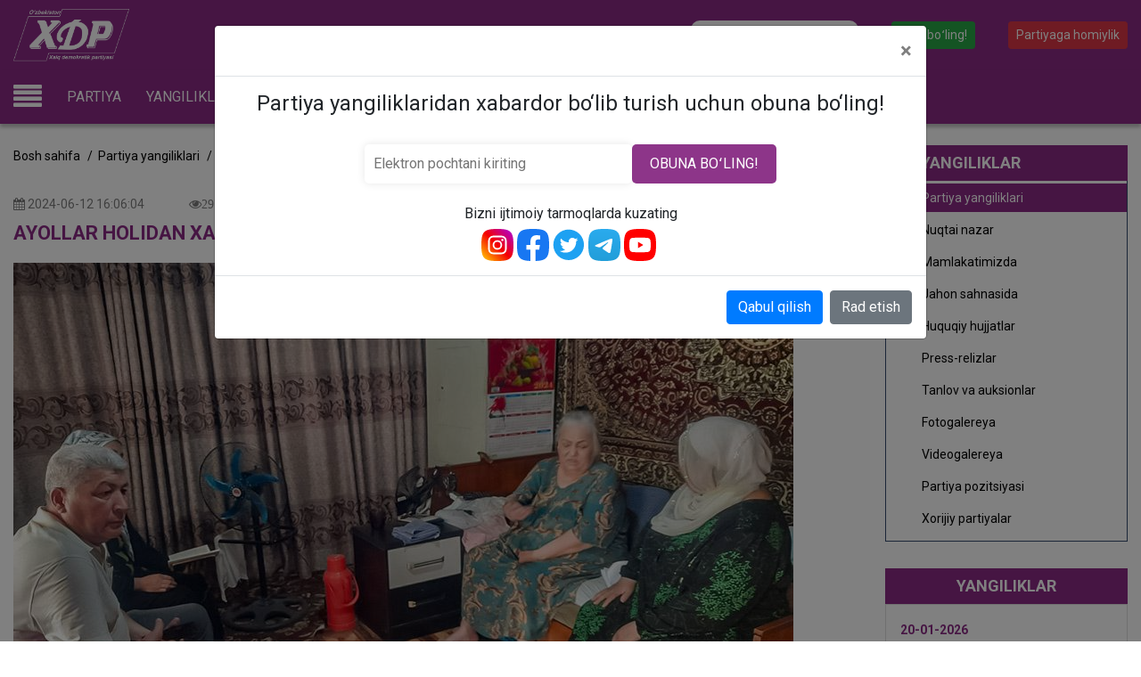

--- FILE ---
content_type: text/html; charset=UTF-8
request_url: https://xdp.uz/partiya-yangiliklari/10237
body_size: 13424
content:
<!DOCTYPE html>
<!--[if lt IE 7]><html class="no-js lt-ie10 lt-ie9 lt-ie8 lt-ie7 "> <![endif]-->
<!--[if IE 7]><html class="no-js lt-ie10 lt-ie9 lt-ie8"> <![endif]-->
<!--[if IE 8]><html class="no-js lt-ie10 lt-ie9"> <![endif]-->
<!--[if IE 9]><html class="no-js lt-ie10"> <![endif]-->
<!--[if gt IE 8]><!-->
<html class="no-js">
<!--<![endif]-->
<head>

  <meta charset="utf-8">
  <meta name="viewport" content="width=device-width, initial-scale=1, maximum-scale=1">
  <meta http-equiv="X-UA-Compatible" content="IE=edge">

  <title>Ayollar holidan xabar olindi | Oʻzbekiston Xalq demokratik partiyasi</title>
  <meta name="description" content="">
  <meta property="og:type" content="article">
  <meta property="og:site_name" content="Oʻzbekiston Xalq demokratik partiyasi">
  <meta property="og:url" content="https://xdp.uz/partiya-yangiliklari/10237">
  <meta property="og:title" content="Ayollar holidan xabar olindi">
  <meta property="og:description" content="">
  
  <meta property="og:image" content="https://xdp.uz/meta-logo.jpg">
  <meta name="robots" content="noindex, nofollow">

  <link href="/favicon.png" rel="shortcut icon" type="image/vnd.microsoft.icon">

    <!--css libs-->
    <link rel="stylesheet" href="https://stackpath.bootstrapcdn.com/bootstrap/4.3.1/css/bootstrap.min.css" integrity="sha384-ggOyR0iXCbMQv3Xipma34MD+dH/1fQ784/j6cY/iJTQUOhcWr7x9JvoRxT2MZw1T" crossorigin="anonymous">
    <link rel="stylesheet" href="/assets/css/swiper.min.css">
    <link rel="stylesheet" href="/assets/css/font-awesome-4.7.0/css/font-awesome.min.css">
    <link rel="stylesheet" href="/assets/css/lightbox.min.css">
    <link rel="stylesheet" href="/assets/css/fancybox.css" />
    <link rel="stylesheet" href="/assets/css/index.css?version=1.1.1">
    <link rel="stylesheet" href="/assets/css/custom.css?version=1.5.7">
    <link rel="stylesheet" href="/assets/css/dev.css?version=1.0.3">
    <link rel="stylesheet" href="/assets/css/prod.css?version=1.0.3">
    <!--/css libs-->

<script src="/assets/js/jquery.min.js"></script>
<script src="https://cdnjs.cloudflare.com/ajax/libs/popper.js/1.14.7/umd/popper.min.js" integrity="sha384-UO2eT0CpHqdSJQ6hJty5KVphtPhzWj9WO1clHTMGa3JDZwrnQq4sF86dIHNDz0W1" crossorigin="anonymous"></script>
<script src="https://stackpath.bootstrapcdn.com/bootstrap/4.3.1/js/bootstrap.min.js" integrity="sha384-JjSmVgyd0p3pXB1rRibZUAYoIIy6OrQ6VrjIEaFf/nJGzIxFDsf4x0xIM+B07jRM" crossorigin="anonymous"></script>
<script type="text/javascript" src="/assets/js/store.min.js"></script>

<script src="/assets/js/lightbox.min.js"></script>
<script src="/assets/js/swiper.min.js"></script>
<script src="/assets/js/jquery.cookie.js"></script>
<script src="/assets/js/index.js"></script>
<script src="/assets/js/socialshare.js"></script>
<script src="/assets/js/printThis.js"></script>
<script src="/assets/js/fancybox.umd.js"></script>

  <script src="/vendor/form.min.js"></script>
  <script src="/assets/js/main.js?version=1.1.3"></script>
  <!-- HTML5 Shim and Respond.js IE8 support of HTML5 elements and media queries -->
  <!--[if lt IE 9]>
    <script src="/vendor/js/html5shiv.js"></script>
    <script src="/vendor/js/respond.min.js"></script>
    <![endif]-->

</head>
<body>

<!--<div class="site-panel">-->
<!--    <div class="burger-wrap">-->
<!--        <div class="burger-btn">-->
<!--            <span></span>-->
<!--            <span></span>-->
<!--            <span></span>-->
<!--        </div>-->

<!--        <div class="burger-body">-->
<!--            <div class="burger-close-btn">-->
<!--                <span></span>-->
<!--                <span></span>-->
<!--            </div>-->
<!--        </div>-->
<!--    </div>-->
<!--</div>-->
  <div class="menu_fixed">
    <div class="container">
        
        
      <ul> 
                            
    <li class="has-child ">
      <a href="/history"     >Partiya </a>
              <ul class="">
                            
    <li class=" ">
      <a href="/history" >Partiya tarixi  </a>
          </li>
                              
    <li class=" ">
      <a href="/ustav" >Ustav  </a>
          </li>
                              
    <li class=" ">
      <a href="/party-program" >Partiya dasturi </a>
          </li>
                                                        
    <li class=" ">
      <a href="/mkr" >Rahbariyat </a>
          </li>
                                                                                  
    <li class=" ">
      <a href="/budget" >Partiya byudjeti </a>
          </li>
                                                                                                                                                                                          
    <li class=" ">
      <a href="/odob-ahloq-qoidalari" >Odob-ahloq qoidalari  </a>
          </li>
                                              </ul>
          </li>
                        
    <li class="has-child ">
      <a href="/partiya-yanigiliklarii"     >Yangiliklar </a>
              <ul class="">
                            
    <li class=" ">
      <a href="/partiya-yangiliklari" >Partiya yangiliklari </a>
          </li>
                                                                                                                                                                                          
    <li class=" ">
      <a href="/media" >Fotogalereya  </a>
          </li>
                              
    <li class=" ">
      <a href="/video" >Videogalereya  </a>
          </li>
                                                        
    <li class=" ">
      <a href="/anons-va-e-lonlar" >Tanlov va auksionlar </a>
          </li>
                    </ul>
          </li>
                                            
    <li class="has-child ">
      <a href="/oliy-majlis"     >Oliy Majlis </a>
              <ul class="">
                            
    <li class=" ">
      <a href="/fraksiya-tarkibi" >Fraksiya a’zolari </a>
          </li>
                              
    <li class=" ">
      <a href="/senat-a-zolari" >Senat a’zolari </a>
          </li>
                    </ul>
          </li>
                                                                
    <li class="has-child ">
      <a href="/elections"     >Saylovlar </a>
              <ul class="">
                            
    <li class=" ">
      <a href="/parlamentga-saylovlar" >Saylov-2019 </a>
          </li>
                              
    <li class=" ">
      <a href="/elections-2023-news" >Saylov-2023 </a>
          </li>
                              
    <li class=" ">
      <a href="/saylovoldi-dasturi-2024" >Saylovoldi dasturi – 2024 </a>
          </li>
                              
    <li class=" ">
      <a href="/candidates" >Bizning nomzodlar </a>
          </li>
                    </ul>
          </li>
                                            
    <li class="has-child ">
      <a href="/interaktiv-xizmatlar"     >Interaktiv xizmat </a>
              <ul class="">
                                                                                
    <li class=" ">
      <a href="/yoshlar-bekati" ><a href="https://azolik.xdp.uz/">A’zolikka onlayn ariza</a> </a>
          </li>
                              
    <li class=" ">
      <a href="/payments" >Partiyaga homiylik </a>
          </li>
                                              </ul>
          </li>
                        
    <li class=" ">
      <a href="/products" ><p1><big><big><big><b>Do‘kon</b></big></big></big><p1> </a>
          </li>
                                            
    <li class=" ">
      <a href="/regions" ><p1><big><big><big><b>Hududlar</b></big></big></big><p1> </a>
          </li>
          </ul>
          
          
          <div class="menu_fixed_footer">
            <div class="m_f_item">
                <h4>O‘zbekiston XDP:</h4>
                <div>
                    <a href="https://www.facebook.com/UzbekistonXDP" target="_blank">
                        <svg data-v-438291e5="" width="36" height="36" viewBox="0 0 48 48" fill="none"
                             xmlns="http://www.w3.org/2000/svg" class="ui-icon ">
                            <g clip-path="">
                                <path d="M24 0c20 0 24 4 24 24s-4 24-24 24S0 44 0 24 4 0 24 0Z" fill="#1877F2" class="white"></path>
                                <path d="M33.186 30.938 34.25 24h-6.656v-4.502c0-1.898.93-3.748 3.911-3.748h3.026V9.844s-2.746-.469-5.372-.469c-5.482 0-9.065 3.322-9.065 9.337V24H14v6.938h6.094v17.009C21.5 48 21.5 48 23.844 48c1.276 0 2.656 0 3.75-.053v-17.01h5.592Z"
                                      fill="#fff"></path>
                            </g>
                            <defs>
                                <clipPath id="clip0_1020_96991">
                                    <path fill="#fff" d="M0 0h48v48H0z"></path>
                                </clipPath>
                            </defs>
                        </svg>
                    </a>
                </div>
                <div>
                    <a href="https://www.x.com/UzbekistonXDP" target="_blank">
                    <svg fill="none" height="36" width="36" xmlns="http://www.w3.org/2000/svg" viewBox="0 0 512 512">
                        <path d="M0 0h512v512H0z" class="hoverfill" fill="#000"/>
                        <path clip-rule="evenodd" d="M192.034 98H83l129.275 170.757L91.27 412h55.908l91.521-108.34 81.267 107.343H429L295.968 235.284l.236.303L410.746 99.994h-55.908l-85.062 100.694zm-48.849 29.905h33.944l191.686 253.193h-33.944z" fill="#fff" fill-rule="evenodd"/>
                     </svg>
                    </a>
                </div>
                <div>
                    <a href="https://t.me/UzbekistonXDP" target="_blank">
                        <svg data-v-438291e5="" width="36" height="36" viewBox="0 0 48 48" fill="none"
                             xmlns="http://www.w3.org/2000/svg" class="ui-icon ">
                            <g clip-path="url(#clip0_883_5692)">
                                <path d="M24 0c20 0 24 4 24 24s-4 24-24 24S0 44 0 24 4 0 24 0Z"
                                      fill="url(#paint0_linear_883_569)" class="white"></path>
                                <path d="M11.792 23.799c6.996-3.048 11.662-5.058 13.996-6.029 6.665-2.772 8.05-3.254 8.953-3.27.198-.003.642.046.93.28.242.196.31.463.341.65.032.186.072.612.04.944-.36 3.795-1.924 13.005-2.719 17.255-.336 1.798-.998 2.401-1.64 2.46-1.394.129-2.452-.92-3.802-1.806-2.112-1.384-3.305-2.246-5.356-3.597-2.37-1.562-.833-2.42.517-3.823.354-.367 6.494-5.952 6.613-6.459.015-.063.029-.3-.111-.424-.14-.125-.348-.082-.497-.048-.212.048-3.587 2.278-10.124 6.69-.958.659-1.825.979-2.602.962-.857-.018-2.506-.484-3.731-.883-1.503-.488-2.698-.747-2.594-1.576.054-.432.65-.874 1.786-1.326Z"
                                      fill="#fff"></path>
                            </g>
                            <defs>
                                <linearGradient id="paint0_linear_883_5692" x1="24" y1="0" x2="24" y2="47.644"
                                                gradientUnits="userSpaceOnUse">
                                    <stop stop-color="#2AABEE"></stop>
                                    <stop offset="1" stop-color="#229ED9"></stop>
                                </linearGradient>
                                <clipPath id="clip0_883_5692">
                                    <path fill="#fff" d="M0 0h48v48H0z"></path>
                                </clipPath>
                            </defs>
                        </svg>
                    </a>
                </div>
                <div>
                    <a href="https://youtube.com/channel/UCV1TV7RGX-v6e6jT84XPEgg" target="_blank">

                        <svg data-v-438291e5="" width="36" height="36" viewBox="0 0 48 48" fill="none"
                             xmlns="http://www.w3.org/2000/svg" class="ui-icon ">
                            <g clip-path="url(#clip0_13094_719093)">
                                <path d="M24 0c20 0 24 4 24 24s-4 24-24 24S0 44 0 24 4 0 24 0Z" fill="red" class="white"></path>
                                <path fill-rule="evenodd" clip-rule="evenodd"
                                      d="M36.502 13.657a3.972 3.972 0 0 1 2.83 2.778C40 18.886 40 24 40 24s0 5.114-.669 7.565a3.972 3.972 0 0 1-2.829 2.778C34.006 35 24 35 24 35s-10.007 0-12.502-.657a3.973 3.973 0 0 1-2.83-2.778C8 29.114 8 24 8 24s0-5.114.669-7.565a3.973 3.973 0 0 1 2.829-2.778C13.992 13 24 13 24 13s10.006 0 12.502.657ZM29 24l-8 4.75v-9.5L29 24Z"
                                      fill="#fff"></path>
                            </g>
                            <defs>
                                <clipPath id="clip0_13094_719093">
                                    <path fill="#fff" d="M0 0h48v48H0z"></path>
                                </clipPath>
                            </defs>
                        </svg>
                    </a>
                </div>
                <div>
					<a href="https://www.instagram.com/UzbekistonXDP" target="_blank">
                        <svg width="36" viewBox="0 0 48 48" fill="none" xmlns="http://www.w3.org/2000/svg" class="ui-icon ">
                                                                <g clip-path="url(#clip0_883_5671)">
                                                                    <path d="M24 0c20 0 24 4 24 24s-4 24-24 24S0 44 0 24 4 0 24 0Z" fill="url(#paint0_linear_883_5671)" class="hoverfill"></path>
                                                                    <path fill-rule="evenodd" clip-rule="evenodd" d="M24 12.522c3.738 0 4.18.015 5.657.082 1.365.062 2.106.29 2.6.482.653.254 1.12.557 1.61 1.047.49.49.793.956 1.047 1.61.191.493.42 1.235.481 2.6.068 1.476.082 1.918.082 5.657 0 3.738-.014 4.18-.082 5.657-.062 1.365-.29 2.106-.482 2.6a4.341 4.341 0 0 1-1.046 1.61c-.49.49-.957.793-1.61 1.047-.494.191-1.235.42-2.6.481-1.476.068-1.919.082-5.657.082-3.739 0-4.181-.014-5.657-.082-1.365-.062-2.107-.29-2.6-.482a4.342 4.342 0 0 1-1.61-1.046 4.329 4.329 0 0 1-1.047-1.61c-.192-.494-.42-1.235-.482-2.6-.067-1.476-.082-1.919-.082-5.657 0-3.739.015-4.181.082-5.657.062-1.365.29-2.107.482-2.6a4.343 4.343 0 0 1 1.047-1.61 4.33 4.33 0 0 1 1.61-1.047c.493-.192 1.235-.42 2.6-.482 1.476-.067 1.918-.082 5.657-.082ZM24 10c-3.802 0-4.28.016-5.773.085-1.49.067-2.507.304-3.398.65a6.857 6.857 0 0 0-2.48 1.615 6.858 6.858 0 0 0-1.614 2.48c-.346.89-.583 1.908-.65 3.397C10.015 19.721 10 20.197 10 24c0 3.802.016 4.279.085 5.772.067 1.49.304 2.507.65 3.398.358.921.837 1.702 1.615 2.48a6.862 6.862 0 0 0 2.48 1.615c.89.346 1.908.583 3.398.65 1.493.069 1.97.085 5.772.085 3.802 0 4.28-.016 5.773-.084 1.49-.068 2.508-.305 3.398-.651a6.857 6.857 0 0 0 2.48-1.615 6.86 6.86 0 0 0 1.614-2.48c.346-.89.583-1.908.651-3.398.068-1.493.085-1.97.085-5.772 0-3.802-.017-4.28-.085-5.773-.068-1.49-.304-2.508-.65-3.398a6.855 6.855 0 0 0-1.616-2.48 6.86 6.86 0 0 0-2.48-1.614c-.89-.346-1.908-.583-3.398-.65C28.279 10.015 27.802 10 24 10Zm0 6.81a7.189 7.189 0 1 0 0 14.378 7.189 7.189 0 0 0 0-14.377Zm0 11.856a4.666 4.666 0 1 1 0-9.333 4.666 4.666 0 0 1 0 9.333Zm9.153-12.14a1.68 1.68 0 1 1-3.36 0 1.68 1.68 0 0 1 3.36 0Z" fill="#fff"></path>
                                                                </g><defs><linearGradient id="paint0_linear_883_5671" x1="42.81" y1="5.656" x2="5.044" y2="42.485" gradientUnits="userSpaceOnUse"><stop stop-color="#BA00B2"></stop><stop offset=".5" stop-color="#F40000"></stop><stop offset="1" stop-color="#FFA800"></stop></linearGradient><clipPath id="clip0_883_5671"><path fill="#fff" d="M0 0h48v48H0z"></path></clipPath></defs></svg>
                    </a>
                </div>
            </div>
            <div class="m_f_item">
                <h4>Ulug‘bek Inoyatov:</h4>
                <div>
                    <a href="https://www.facebook.com/UInoyatov" target="_blank">
                        <svg data-v-438291e5="" width="36" height="36" viewBox="0 0 48 48" fill="none"
                             xmlns="http://www.w3.org/2000/svg" class="ui-icon ">
                            <g clip-path="url(#clip0_1020_96994)">
                                <path d="M24 0c20 0 24 4 24 24s-4 24-24 24S0 44 0 24 4 0 24 0Z" fill="#1877F2" class="white"></path>
                                <path d="M33.186 30.938 34.25 24h-6.656v-4.502c0-1.898.93-3.748 3.911-3.748h3.026V9.844s-2.746-.469-5.372-.469c-5.482 0-9.065 3.322-9.065 9.337V24H14v6.938h6.094v17.009C21.5 48 21.5 48 23.844 48c1.276 0 2.656 0 3.75-.053v-17.01h5.592Z"
                                      fill="#fff"></path>
                            </g>
                            <defs>
                                <clipPath id="clip0_1020_96994">
                                    <path fill="#fff" d="M0 0h48v48H0z"></path>
                                </clipPath>
                            </defs>
                        </svg>
                    </a>
                </div>
                <div>
                    <a href="https://t.me/UInoyatov" target="_blank">
                        <svg data-v-438291e5="" width="36" height="36" viewBox="0 0 48 48" fill="none"
                             xmlns="http://www.w3.org/2000/svg" class="ui-icon ">
                            <g clip-path="url(#clip0_883_56955)">
                                <path d="M24 0c20 0 24 4 24 24s-4 24-24 24S0 44 0 24 4 0 24 0Z"
                                      fill="url(#paint0_linear_883_569)" class="white"></path>
                                <path d="M11.792 23.799c6.996-3.048 11.662-5.058 13.996-6.029 6.665-2.772 8.05-3.254 8.953-3.27.198-.003.642.046.93.28.242.196.31.463.341.65.032.186.072.612.04.944-.36 3.795-1.924 13.005-2.719 17.255-.336 1.798-.998 2.401-1.64 2.46-1.394.129-2.452-.92-3.802-1.806-2.112-1.384-3.305-2.246-5.356-3.597-2.37-1.562-.833-2.42.517-3.823.354-.367 6.494-5.952 6.613-6.459.015-.063.029-.3-.111-.424-.14-.125-.348-.082-.497-.048-.212.048-3.587 2.278-10.124 6.69-.958.659-1.825.979-2.602.962-.857-.018-2.506-.484-3.731-.883-1.503-.488-2.698-.747-2.594-1.576.054-.432.65-.874 1.786-1.326Z"
                                      fill="#fff"></path>
                            </g>
                            <defs>
                                <linearGradient id="paint0_linear_883_5695" x1="24" y1="0" x2="24" y2="47.644"
                                                gradientUnits="userSpaceOnUse">
                                    <stop stop-color="#2AABEE"></stop>
                                    <stop offset="1" stop-color="#229ED9"></stop>
                                </linearGradient>
                                <clipPath id="clip0_883_56955">
                                    <path fill="#fff" d="M0 0h48v48H0z"></path>
                                </clipPath>
                            </defs>
                        </svg>
                    </a>
                </div>
            </div>
            <a href="https://uzovoz.uz/" target="_blank">
                <img src='/assets/images/ozbekiston_ovozi.png'>
            </a>
        </div>
    </div>
    <a href="#" class="btn_close_menu">
        <svg viewPort="0 0 36 36" version="1.1"
             xmlns="http://www.w3.org/2000/svg" width="36" height="36">
            <line x1="1" y1="36"
                  x2="36" y2="1"
                  stroke="white"
                  stroke-width="2"/>
            <line x1="1" y1="1"
                  x2="36" y2="36"
                  stroke="white"
                  stroke-width="2"/>
        </svg>
    </a>
</div>


<!-- subscribe -->
<div class="modal fade" id="subscribemodal" data-keyboard="true" tabindex="-1"
     aria-labelledby="staticBackdropLabel" aria-hidden="true">
    <div class="modal-dialog modal-lg">
        <div class="modal-content">
            <div class="modal-header">
                <h5 class="modal-title" id="subscribemodal"></h5>
                <button type="button" class="close" data-dismiss="modal" aria-label="Close">
                    <span aria-hidden="true">&times;</span>
                </button>
            </div>
            <div class="modal-body">
                <h4 align="center">
                    Partiya yangiliklaridan xabardor bo‘lib turish uchun obuna bo‘ling!
                </h4>
                <div class="d-flex justify-content-center p-4" id="newsletter-container">
                    <form action="/newsletter/subscribe" method="post" class="subscription_form">
                        <input type="email" name="email" id="s_email" class="subscription_input"
                               placeholder="Elektron pochtani kiriting" autocomplete="off">
                        <button type="submit" class="subscription_button">Obuna boʻling!</button>
                    </form>
                    <div class="error-text text-center small text-danger"></div>
                </div>
                <h6 align="center">Bizni ijtimoiy tarmoqlarda kuzating</h6>
                <div class="d-flex justify-content-center">
                    <div>
                    <a class="mr-1" href="https://www.instagram.com/UzbekistonXDP" target="_blank">
<svg data-v-438291e5="" width="36" viewBox="0 0 48 48" fill="none" xmlns="http://www.w3.org/2000/svg" class="ui-icon "><g clip-path="url(#clip0_883_567)"><path d="M24 0c20 0 24 4 24 24s-4 24-24 24S0 44 0 24 4 0 24 0Z" fill="url(#paint0_linear_883_567)"></path><path fill-rule="evenodd" clip-rule="evenodd" d="M24 12.522c3.738 0 4.18.015 5.657.082 1.365.062 2.106.29 2.6.482.653.254 1.12.557 1.61 1.047.49.49.793.956 1.047 1.61.191.493.42 1.235.481 2.6.068 1.476.082 1.918.082 5.657 0 3.738-.014 4.18-.082 5.657-.062 1.365-.29 2.106-.482 2.6a4.341 4.341 0 0 1-1.046 1.61c-.49.49-.957.793-1.61 1.047-.494.191-1.235.42-2.6.481-1.476.068-1.919.082-5.657.082-3.739 0-4.181-.014-5.657-.082-1.365-.062-2.107-.29-2.6-.482a4.342 4.342 0 0 1-1.61-1.046 4.329 4.329 0 0 1-1.047-1.61c-.192-.494-.42-1.235-.482-2.6-.067-1.476-.082-1.919-.082-5.657 0-3.739.015-4.181.082-5.657.062-1.365.29-2.107.482-2.6a4.343 4.343 0 0 1 1.047-1.61 4.33 4.33 0 0 1 1.61-1.047c.493-.192 1.235-.42 2.6-.482 1.476-.067 1.918-.082 5.657-.082ZM24 10c-3.802 0-4.28.016-5.773.085-1.49.067-2.507.304-3.398.65a6.857 6.857 0 0 0-2.48 1.615 6.858 6.858 0 0 0-1.614 2.48c-.346.89-.583 1.908-.65 3.397C10.015 19.721 10 20.197 10 24c0 3.802.016 4.279.085 5.772.067 1.49.304 2.507.65 3.398.358.921.837 1.702 1.615 2.48a6.862 6.862 0 0 0 2.48 1.615c.89.346 1.908.583 3.398.65 1.493.069 1.97.085 5.772.085 3.802 0 4.28-.016 5.773-.084 1.49-.068 2.508-.305 3.398-.651a6.857 6.857 0 0 0 2.48-1.615 6.86 6.86 0 0 0 1.614-2.48c.346-.89.583-1.908.651-3.398.068-1.493.085-1.97.085-5.772 0-3.802-.017-4.28-.085-5.773-.068-1.49-.304-2.508-.65-3.398a6.855 6.855 0 0 0-1.616-2.48 6.86 6.86 0 0 0-2.48-1.614c-.89-.346-1.908-.583-3.398-.65C28.279 10.015 27.802 10 24 10Zm0 6.81a7.189 7.189 0 1 0 0 14.378 7.189 7.189 0 0 0 0-14.377Zm0 11.856a4.666 4.666 0 1 1 0-9.333 4.666 4.666 0 0 1 0 9.333Zm9.153-12.14a1.68 1.68 0 1 1-3.36 0 1.68 1.68 0 0 1 3.36 0Z" fill="#fff"></path></g><defs><linearGradient id="paint0_linear_883_567" x1="42.81" y1="5.656" x2="5.044" y2="42.485" gradientUnits="userSpaceOnUse"><stop stop-color="#BA00B2"></stop><stop offset=".5" stop-color="#F40000"></stop><stop offset="1" stop-color="#FFA800"></stop></linearGradient><clipPath id="clip0_883_567"><path fill="#fff" d="M0 0h48v48H0z"></path></clipPath></defs></svg>
            </a>
                    </div>
                    <div>
                        <a href="https://www.facebook.com/UzbekistonXDP" class="mr-1" target="_blank">

<svg data-v-438291e5="" width="36" height="36" viewBox="0 0 48 48" fill="none" xmlns="http://www.w3.org/2000/svg" class="ui-icon ">
                    <g clip-path="">
                        <path class="hovericon" d="M24 0c20 0 24 4 24 24s-4 24-24 24S0 44 0 24 4 0 24 0Z" fill="#1877F2"></path>
                        <path d="M33.186 30.938 34.25 24h-6.656v-4.502c0-1.898.93-3.748 3.911-3.748h3.026V9.844s-2.746-.469-5.372-.469c-5.482 0-9.065 3.322-9.065 9.337V24H14v6.938h6.094v17.009C21.5 48 21.5 48 23.844 48c1.276 0 2.656 0 3.75-.053v-17.01h5.592Z" fill="#fff"></path>
                    </g>
                    <defs>
                        <clipPath id="clip0_1020_9699">
                            <path fill="#fff" d="M0 0h48v48H0z"></path>
                        </clipPath>
                    </defs>
                </svg>
                        </a>
                    </div>
                    <div>
                        <a href="https://www.x.com/UzbekistonXDP" class="mr-1" target="_blank">
                            <svg width="36" height="36" viewBox="0 0 28 27" fill="none"
                                 xmlns="http://www.w3.org/2000/svg">
                                <rect x="0.576843" width="26.7246" height="26.7246" rx="13.3623" fill="#1DA1F2"></rect>
                                <path d="M20.4881 10.4741C20.4881 10.6203 20.4881 10.7664 20.4881 10.8917C20.4881 15.2136 17.1893 20.2036 11.1762 20.2036C9.31802 20.2036 7.60597 19.6607 6.14447 18.7421C6.39501 18.7629 6.66644 18.7838 6.91698 18.7838C8.44112 18.7838 9.86086 18.2619 10.9883 17.385C9.54768 17.3641 8.33672 16.4037 7.94003 15.1092C8.14882 15.1509 8.33672 15.1718 8.56639 15.1718C8.85869 15.1718 9.15099 15.1301 9.42241 15.0465C7.91915 14.7542 6.79171 13.4389 6.79171 11.8521C6.79171 11.8312 6.79171 11.8312 6.79171 11.8104C7.23016 12.0609 7.73124 12.2071 8.27409 12.2279C7.39719 11.6433 6.81259 10.6412 6.81259 9.49284C6.81259 8.88736 6.97961 8.32363 7.25104 7.84343C8.85869 9.82689 11.2806 11.1214 13.9948 11.2675C13.9322 11.0379 13.9113 10.7664 13.9113 10.5159C13.9113 8.69945 15.3728 7.23795 17.1893 7.23795C18.1288 7.23795 18.9848 7.63464 19.5694 8.261C20.321 8.11485 21.01 7.84343 21.6573 7.46761C21.4067 8.24012 20.8848 8.86648 20.2167 9.28405C20.8848 9.20054 21.5111 9.03351 22.0957 8.76208C21.6782 9.4302 21.1353 10.0148 20.4881 10.4741Z"
                                      fill="white"></path>
                            </svg>
                        </a>
                    </div>
                    <div>
                        <a href="https://t.me/UzbekistonXDP" target="_blank" class="mr-1">
                            <svg data-v-438291e5="" width="36" height="36" viewBox="0 0 48 48" fill="none"
                                 xmlns="http://www.w3.org/2000/svg" class="ui-icon ">
                                <g clip-path="url(#clip0_883_569)">
                                    <path class="hovericon" d="M24 0c20 0 24 4 24 24s-4 24-24 24S0 44 0 24 4 0 24 0Z"
                                          fill="url(#paint0_linear_883_5695)"></path>
                                    <path d="M11.792 23.799c6.996-3.048 11.662-5.058 13.996-6.029 6.665-2.772 8.05-3.254 8.953-3.27.198-.003.642.046.93.28.242.196.31.463.341.65.032.186.072.612.04.944-.36 3.795-1.924 13.005-2.719 17.255-.336 1.798-.998 2.401-1.64 2.46-1.394.129-2.452-.92-3.802-1.806-2.112-1.384-3.305-2.246-5.356-3.597-2.37-1.562-.833-2.42.517-3.823.354-.367 6.494-5.952 6.613-6.459.015-.063.029-.3-.111-.424-.14-.125-.348-.082-.497-.048-.212.048-3.587 2.278-10.124 6.69-.958.659-1.825.979-2.602.962-.857-.018-2.506-.484-3.731-.883-1.503-.488-2.698-.747-2.594-1.576.054-.432.65-.874 1.786-1.326Z"
                                          fill="#fff"></path>
                                </g>
                                <defs>
                                    <linearGradient id="paint0_linear_883_5695" x1="24" y1="0" x2="24" y2="47.644"
                                                    gradientUnits="userSpaceOnUse">
                                        <stop stop-color="#2AABEE"></stop>
                                        <stop offset="1" stop-color="#229ED9"></stop>
                                    </linearGradient>
                                    <clipPath id="clip0_883_569">
                                        <path fill="#fff" d="M0 0h48v48H0z"></path>
                                    </clipPath>
                                </defs>
                            </svg>
                        </a>
                    </div>
                    <div>
                        <a href="https://youtube.com/channel/UCV1TV7RGX-v6e6jT84XPEgg" class="mr-1" target="_blank">

                            <svg data-v-438291e5="" width="36" height="36" viewBox="0 0 48 48" fill="none"
                                 xmlns="http://www.w3.org/2000/svg" class="ui-icon ">
                                <g clip-path="url(#clip0_13094_71909)">
                                    <path class="hovericon" d="M24 0c20 0 24 4 24 24s-4 24-24 24S0 44 0 24 4 0 24 0Z"
                                          fill="red"></path>
                                    <path fill-rule="evenodd" clip-rule="evenodd"
                                          d="M36.502 13.657a3.972 3.972 0 0 1 2.83 2.778C40 18.886 40 24 40 24s0 5.114-.669 7.565a3.972 3.972 0 0 1-2.829 2.778C34.006 35 24 35 24 35s-10.007 0-12.502-.657a3.973 3.973 0 0 1-2.83-2.778C8 29.114 8 24 8 24s0-5.114.669-7.565a3.973 3.973 0 0 1 2.829-2.778C13.992 13 24 13 24 13s10.006 0 12.502.657ZM29 24l-8 4.75v-9.5L29 24Z"
                                          fill="#fff"></path>
                                </g>
                                <defs>
                                    <clipPath id="clip0_13094_71909">
                                        <path fill="#fff" d="M0 0h48v48H0z"></path>
                                    </clipPath>
                                </defs>
                            </svg>
                        </a>
                    </div>
                </div>            </div>
            <div class="modal-footer">
                <button type="button" class="btn btn-primary accept_notification"  data-dismiss="modal">Qabul qilish</button>
                <button type="button" class="btn btn-secondary" data-dismiss="modal" >Rad etish</button>
            </div>
        </div>
    </div>
</div>
<!-- subscribe -->

<!-- header start -->
<header class="main-header">
        <div class="fixed-socials">
        <div>
            <a href="https://www.facebook.com/UzbekistonXDP" target="_blank">
                <svg data-v-438291e5="" width="36" height="36" viewBox="0 0 48 48" fill="none"
                     xmlns="http://www.w3.org/2000/svg" class="ui-icon ">
                    <g clip-path="">
                        <path class="hovericon" d="M24 0c20 0 24 4 24 24s-4 24-24 24S0 44 0 24 4 0 24 0Z" fill="#1877F2"></path>
                        <path d="M33.186 30.938 34.25 24h-6.656v-4.502c0-1.898.93-3.748 3.911-3.748h3.026V9.844s-2.746-.469-5.372-.469c-5.482 0-9.065 3.322-9.065 9.337V24H14v6.938h6.094v17.009C21.5 48 21.5 48 23.844 48c1.276 0 2.656 0 3.75-.053v-17.01h5.592Z"
                              fill="#fff"></path>
                    </g>
                    <defs>
                        <clipPath id="clip0_1020_9699">
                            <path fill="#fff" d="M0 0h48v48H0z"></path>
                        </clipPath>
                    </defs>
                </svg>
            </a>
        </div>
        <div>
            <a href="https://www.x.com/UzbekistonXDP" target="_blank">
                       
<svg xmlns="http://www.w3.org/2000/svg"  viewBox="0 0 50 50" width="36" height="36">
                        <rect x="0.576843" width="50" height="50" rx="13.3623" fill="#1DA1F2"/>

    <path fill="#fff" d="M 5.9199219 6 L 20.582031 27.375 L 6.2304688 44 L 9.4101562 44 L 21.986328 29.421875 L 31.986328 44 L 44 44 L 28.681641 21.669922 L 42.199219 6 L 39.029297 6 L 27.275391 19.617188 L 17.933594 6 L 5.9199219 6 z M 9.7167969 8 L 16.880859 8 L 40.203125 42 L 33.039062 42 L 9.7167969 8 z"/></svg>
            </a>
        </div>
        <div>
            <a href="https://t.me/UzbekistonXDP" target="_blank">
                <svg data-v-438291e5="" width="36" height="36" viewBox="0 0 48 48" fill="none"
                     xmlns="http://www.w3.org/2000/svg" class="ui-icon ">
                    <g clip-path="url(#clip0_883_569)">
                        <path class="hovericon" d="M24 0c20 0 24 4 24 24s-4 24-24 24S0 44 0 24 4 0 24 0Z"
                              fill="url(#paint0_linear_883_569)"></path>
                        <path  d="M11.792 23.799c6.996-3.048 11.662-5.058 13.996-6.029 6.665-2.772 8.05-3.254 8.953-3.27.198-.003.642.046.93.28.242.196.31.463.341.65.032.186.072.612.04.944-.36 3.795-1.924 13.005-2.719 17.255-.336 1.798-.998 2.401-1.64 2.46-1.394.129-2.452-.92-3.802-1.806-2.112-1.384-3.305-2.246-5.356-3.597-2.37-1.562-.833-2.42.517-3.823.354-.367 6.494-5.952 6.613-6.459.015-.063.029-.3-.111-.424-.14-.125-.348-.082-.497-.048-.212.048-3.587 2.278-10.124 6.69-.958.659-1.825.979-2.602.962-.857-.018-2.506-.484-3.731-.883-1.503-.488-2.698-.747-2.594-1.576.054-.432.65-.874 1.786-1.326Z"
                              fill="#fff"></path>
                    </g>
                    <defs>
                        <linearGradient id="paint0_linear_883_569" x1="24" y1="0" x2="24" y2="47.644"
                                        gradientUnits="userSpaceOnUse">
                            <stop stop-color="#2AABEE"></stop>
                            <stop offset="1" stop-color="#229ED9"></stop>
                        </linearGradient>
                        <clipPath id="clip0_883_569">
                            <path  fill="#fff" d="M0 0h48v48H0z"></path>
                        </clipPath>
                    </defs>
                </svg>
            </a>
        </div>
        <div>
            <a href="https://youtube.com/channel/UCV1TV7RGX-v6e6jT84XPEgg" target="_blank">

                <svg data-v-438291e5="" width="36" height="36" viewBox="0 0 48 48" fill="none"
                     xmlns="http://www.w3.org/2000/svg" class="ui-icon ">
                    <g clip-path="url(#clip0_13094_71909)">
                        <path  class="hovericon" d="M24 0c20 0 24 4 24 24s-4 24-24 24S0 44 0 24 4 0 24 0Z" fill="red"></path>
                        <path  fill-rule="evenodd" clip-rule="evenodd"
                              d="M36.502 13.657a3.972 3.972 0 0 1 2.83 2.778C40 18.886 40 24 40 24s0 5.114-.669 7.565a3.972 3.972 0 0 1-2.829 2.778C34.006 35 24 35 24 35s-10.007 0-12.502-.657a3.973 3.973 0 0 1-2.83-2.778C8 29.114 8 24 8 24s0-5.114.669-7.565a3.973 3.973 0 0 1 2.829-2.778C13.992 13 24 13 24 13s10.006 0 12.502.657ZM29 24l-8 4.75v-9.5L29 24Z"
                              fill="#fff"></path>
                    </g>
                    <defs>
                        <clipPath id="clip0_13094_71909">
                            <path fill="#fff" d="M0 0h48v48H0z"></path>
                        </clipPath>
                    </defs>
                </svg>
            </a>
        </div>
   
    <div>
    <a href="https://www.instagram.com/UzbekistonXDP" target="_blank">
                <svg data-v-438291e5="" width="36" height="36" viewBox="0 0 48 48" fill="none"
                     xmlns="http://www.w3.org/2000/svg" class="ui-icon ">
                    <g clip-path="">
                        <path class="hovericon" d="M24 0c20 0 24 4 24 24s-4 24-24 24S0 44 0 24 4 0 24 0Z" fill="#yOrnnhliCrdS2gy~4tD8ma"></path>
                        <path 

                       d="M24 12.522c3.738 0 4.18.015 5.657.082 1.365.062 2.106.29 2.6.482.653.254 1.12.557 1.61 1.047.49.49.793.956 1.047 1.61.191.493.42 1.235.481 2.6.068 1.476.082 1.918.082 5.657 0 3.738-.014 4.18-.082 5.657-.062 1.365-.29 2.106-.482 2.6a4.341 4.341 0 0 1-1.046 1.61c-.49.49-.957.793-1.61 1.047-.494.191-1.235.42-2.6.481-1.476.068-1.919.082-5.657.082-3.739 0-4.181-.014-5.657-.082-1.365-.062-2.107-.29-2.6-.482a4.342 4.342 0 0 1-1.61-1.046 4.329 4.329 0 0 1-1.047-1.61c-.192-.494-.42-1.235-.482-2.6-.067-1.476-.082-1.919-.082-5.657 0-3.739.015-4.181.082-5.657.062-1.365.29-2.107.482-2.6a4.343 4.343 0 0 1 1.047-1.61 4.33 4.33 0 0 1 1.61-1.047c.493-.192 1.235-.42 2.6-.482 1.476-.067 1.918-.082 5.657-.082ZM24 10c-3.802 0-4.28.016-5.773.085-1.49.067-2.507.304-3.398.65a6.857 6.857 0 0 0-2.48 1.615 6.858 6.858 0 0 0-1.614 2.48c-.346.89-.583 1.908-.65 3.397C10.015 19.721 10 20.197 10 24c0 3.802.016 4.279.085 5.772.067 1.49.304 2.507.65 3.398.358.921.837 1.702 1.615 2.48a6.862 6.862 0 0 0 2.48 1.615c.89.346 1.908.583 3.398.65 1.493.069 1.97.085 5.772.085 3.802 0 4.28-.016 5.773-.084 1.49-.068 2.508-.305 3.398-.651a6.857 6.857 0 0 0 2.48-1.615 6.86 6.86 0 0 0 1.614-2.48c.346-.89.583-1.908.651-3.398.068-1.493.085-1.97.085-5.772 0-3.802-.017-4.28-.085-5.773-.068-1.49-.304-2.508-.65-3.398a6.855 6.855 0 0 0-1.616-2.48 6.86 6.86 0 0 0-2.48-1.614c-.89-.346-1.908-.583-3.398-.65C28.279 10.015 27.802 10 24 10Zm0 6.81a7.189 7.189 0 1 0 0 14.378 7.189 7.189 0 0 0 0-14.377Zm0 11.856a4.666 4.666 0 1 1 0-9.333 4.666 4.666 0 0 1 0 9.333Zm9.153-12.14a1.68 1.68 0 1 1-3.36 0 1.68 1.68 0 0 1 3.36 0Z" 


                              fill="#fff"></path>
                    </g>
                    <defs>
                        <clipPath id="clip0_1020_9699">
                            <path fill="#fff" d="M0 0h48v48H0z"></path>
                        </clipPath>
                    </defs>
                        <radialGradient id="yOrnnhliCrdS2gy~4tD8ma" cx="19.38" cy="42.035" r="44.899" gradientUnits="userSpaceOnUse">
                            <stop offset="0" stop-color="#fd5"/>
                            <stop offset=".328" stop-color="#ff543f"/>
                            <stop offset=".348" stop-color="#fc5245"/>
                            <stop offset=".504" stop-color="#e64771"/>
                            <stop offset=".643" stop-color="#d53e91"/>
                            <stop offset=".761" stop-color="#cc39a4"/>
                            <stop offset=".841" stop-color="#c837ab"/>
                        </radialGradient>
                </svg>
            </a>

</div>
    
    
    </div>        <nav class="home-menu">
        <div class="container">
            <div class="home-menu-container">
                <a href="/" class="jvbtn_menu">
                    <i class="fa fa-align-justify fa-2x"></i>
                </a>
                <div class="logo-container">
                    <a href="/" class="logo">
                        <img src="/logo.png" alt="Логотип сайта Oʻzbekiston Xalq demokratik partiyasi">
                    </a>
                </div>
                <div class="menu-container">
                    <ul class="menu">
                        <li>
                            <a href="/sitemap">
                                <svg width="21" height="13" viewBox="0 0 21 13" fill="none"
                                     xmlns="http://www.w3.org/2000/svg">
                                    <path d="M20.1876 7.64673H18.5676V6.02242C18.5676 5.79164 18.3804 5.60441 18.1496 5.60441H10.7825V4.60497H13.8991C14.13 4.60497 14.3171 4.41783 14.3171 4.18697V0.418003C14.3171 0.187223 14.13 0 13.8991 0H6.8298C6.59897 0 6.41179 0.187223 6.41179 0.418003V4.18697C6.41179 4.41783 6.59897 4.60497 6.8298 4.60497H9.94651V5.60441H2.57946C2.34864 5.60441 2.16146 5.79164 2.16146 6.02242V7.64673H0.541446C0.310583 7.64673 0.123444 7.83387 0.123444 8.06474V12.1405C0.123444 12.3713 0.310583 12.5585 0.541446 12.5585H4.61739C4.84825 12.5585 5.03539 12.3713 5.03539 12.1405V8.06474C5.03539 7.83387 4.84825 7.64673 4.61739 7.64673H2.99746V6.44042H9.94651V7.64673H8.32641C8.09555 7.64673 7.90841 7.83387 7.90841 8.06474V12.1405C7.90841 12.3713 8.09555 12.5585 8.32641 12.5585H12.4025C12.6333 12.5585 12.8205 12.3713 12.8205 12.1405V8.06474C12.8205 7.83387 12.6333 7.64673 12.4025 7.64673H10.7825V6.44042H17.7316V7.64673H16.1115C15.8806 7.64673 15.6935 7.83387 15.6935 8.06474V12.1405C15.6935 12.3713 15.8806 12.5585 16.1115 12.5585H20.1876C20.4184 12.5585 20.6056 12.3713 20.6056 12.1405V8.06474C20.6056 7.83383 20.4184 7.64673 20.1876 7.64673ZM7.2478 0.835964H13.4811V3.76892H7.2478V0.835964ZM4.19939 11.7225H0.959449V8.48274H4.19939V11.7225ZM11.9845 11.7225H8.74442V8.48274H11.9845V11.7225ZM19.7696 11.7225H16.5295V8.48274H19.7696V11.7225Z"
                                          fill="white"/>
                                </svg>
                            </a>
                        </li>

                        <li>
                            <a href="#" class="link_blind"
                               style="color: #fff;padding:0 5px;"><i class="fa fa-eye"></i></a>

                        </li>
                        <li>
                            <a href="#" class="change_font-size__plus ab_plus"
                               style="color: #fff;padding:0 5px;">+</a>
                            <a href="#" class="change_font-size__font-size ab_main"
                               style="color: #fff;padding:0 5px;">Aa</a>
                            <a href="#" class="change_font-size__minus ab_minus"
                               style="color: #fff;padding:0 5px;">-</a>
                        </li>
                        <li>
                                                                                        <div class="languages">
                                    <div id="curLang"><span class="title"></span> <span class="caret"></span></div>
                                    <ul class="language-switcher">
                                                                                    <li>
                                                <span data-lang="uz">Oʻzbek</span>                                            </li>
                                                                                    <li>
                                                <a class="oz" href="/oz/partiya-yangiliklari/10237">Ўзбек</a>                                            </li>
                                                                                    <li>
                                                <a class="ru" href="/ru/partiya-yangiliklari/10237">Русский</a>                                            </li>
                                                                                    <li>
                                                <a class="en" href="/en/partiya-yangiliklari/10237">English</a>                                            </li>
                                                                            </ul>
                                </div>
                                                    </li>
                        <li><a href="tel:+998712391591">+998 71 239 15 91</a></li>                        <li>
                            <form action="/search" method="GET" class="search-form site_search m-0">
    <input type="text" class="site_search__text" name="search" placeholder="Qidiruv..." value="">
    <input class="site_search__button" type="submit" />
</form>                        </li>
                        <li>
                            <a href="http://azolik.xdp.uz"
                               class="btn btn-success btn-sm">Aʼzo boʻling!</a>
                            
                            
                            
                        </li>
                        <li>
                            <a href="/#sponsorships"
                               class="btn btn-danger btn-sm">Partiyaga homiylik</a>
                        </li>
                    </ul>
                </div>
            </div>
        </div>
    </nav>
    <div class="header_bottom">
        <div class="container">
            <div class="header_bottom_inner center-block">
                <nav class="site_menu">

        
          
          
        <ul>
      <li class="">
        <a href="/" class="jvbtn_menu">
          <i class="fa fa-align-justify fa-2x"></i>
        </a>
      </li>
                          
    <li class="has-child ">
      <a href="/history" >Partiya  </a>
              <ul class="">
                            
    <li class=" ">
      <a href="/history" >Partiya tarixi   </a>
          </li>
                                                        
    <li class=" ">
      <a href="/saylovoldi-dastur" >Saylovoldi dasturi  </a>
          </li>
                              
    <li class=" ">
      <a href="/mkr" >Rahbariyat  </a>
          </li>
                                                                        </ul>
          </li>
                      
    <li class="has-child ">
      <a href="/partiya-yangiliklari" >Yangiliklar  </a>
              <ul class="">
                            
    <li class=" ">
      <a href="/partiya-yangiliklari" >Partiya yangiliklari  </a>
          </li>
                                                        
    <li class=" ">
      <a href="/video" >Videogalereya  </a>
          </li>
                    </ul>
          </li>
                      
    <li class="has-child ">
      <a href="/saylovoldi-dasturi-2024" >Saylov-2024  </a>
              <ul class="">
                            
    <li class=" ">
      <a href="/saylovoldi-dasturi-2024" >Saylovoldi dasturi – 2024  </a>
          </li>
                              
    <li class=" ">
      <a href="/candidates" >Bizning nomzodlar  </a>
          </li>
                                              </ul>
          </li>
                      
    <li class="has-child ">
      <a href="/products" >Do‘kon  </a>
              <ul class="">
                                                                      </ul>
          </li>
                      
    <li class="has-child ">
      <a href="/information-service" >Aloqalar  </a>
              <ul class="">
                                                                                                                          </ul>
          </li>
            </ul>































  <script>
  $('.jvbtn_menu').on('click', function(e){
    e.preventDefault();
    $('.menu_fixed').addClass('showmenu');
  })
  $('.btn_close_menu').on('click', function(e){
    e.preventDefault();
    $('.menu_fixed').removeClass('showmenu');
  })
</script></nav>            </div>
        </div>
    </div>
</header>
<!-- header end -->

<script>
    $('#menu-trigger').on('click', function () {
        $('#side-menu').fadeToggle();
    })
    let accept_notification = document.querySelector('.accept_notification');
    accept_notification.addEventListener('click', function () {
        notifyMe();
    });
    function notifyMe() {
        $('#subscribemodal').modal('hide');
        if (!("Notification" in window)) {
            alert("This browser does not support desktop notification");
        } else if (Notification.permission === "granted") {
            var notification = new Notification("XDP.uz");
        } else if (Notification.permission !== 'denied') {
            Notification.requestPermission().then(function (permission) {
                if (permission === "granted") {
                    var notification = new Notification("XDP.uz");
                }
            });
        }
    }
    // document.getElementById('menu-trigger').addEventListener('click', function() {
    //     var menu = document.getElementById('side-menu');
    //     if (menu.classList.contains('menu-visible')) {
    //         menu.classList.remove('menu-visible');
    //     } else {
    //         menu.classList.add('menu-visible');
    //     }
    // });
</script>

<!-- site content start -->
<main class="content center-block">
    <div class="content__inner">
            
  <ol vocab="http://schema.org/" typeof="BreadcrumbList" class="breadcrumb"><li class='bread-item' typeof='ListItem'><a href="/" property='item' typeof='WebPage'><span property='name'>Bosh sahifa</span></a><meta property='position' content='1'></li><li class='bread-item' typeof='ListItem'><a href="/partiya-yangiliklari" property='item' typeof='WebPage'><span property='name'>Partiya yangiliklari</span></a><meta property='position' content='2'></li><li class='bread-item' typeof='ListItem' class='active'><span property='name'>Ayollar holidan xabar olindi </span><meta property='position' content='3'></li></ol>         <div class="content__h1-wrap">
            <div class="counter" style="width:25%;">
                <time class="news-list__date d-block">
                    <i class="fa fa-calendar"></i> 2024-06-12 16:06:04                    <span class="float-right">
                  <i class="fa fa-eye">2971</i>
                </span>
                </time>
            </div>
            <div class="content__h1 mt-2" style="width:100%;">Ayollar holidan xabar olindi</div>
        </div>
        <div class="news-list ">
                                        <div class="image inner">
                                        <img src="/files/original/publication/10237.jpg" alt="Ayollar holidan xabar olindi" class="img-fluid">
                                    </div>
                                    <div class="full-text"><p style="text-align: justify;">&nbsp;</p>
<p style="text-align: justify;"><span style="font-size: 12pt;">O&lsquo;zbekiston XDP Baliqchi tuman kengashi raisi M.Xalilova tashabbusi bilan Islomobod MFYda &laquo;Ayollarga ko&lsquo;mak&raquo; loyihasi asosida muloqot tashkil etildi.</span></p>
<p style="text-align: justify;"><span style="font-size: 12pt;"><img src="../../../uploads/files/2024/06/12/1/2.jpg" alt="" width="875" height="578" /></span></p>
<p style="text-align: justify;"><span style="font-size: 12pt;">XDP deputatlik guruhi va tegishli idoralar mas&rsquo;ullari bilan birga mahallalardagi og&lsquo;ir ijtimoiy vaziyatga tushib qolgan xotin-qizlar holidan xabar olindi. Ularning mavjud muammolari hal etilishida ko&lsquo;maklashib, ijtimoiy-huquqiy, psixologik yordamlar ko&lsquo;rsatildi.</span></p>
<p style="text-align: justify;"><span style="font-size: 12pt;"><img src="../../../uploads/files/2024/06/12/1/3.jpg" alt="" width="875" height="598" /></span></p>
<p style="text-align: justify;"><span style="font-size: 12pt;">Xususan, onkologiya kasalligiga chalingan Diloromxon Solieva, farzandini davolatishi uchun Dilbarxon Kamolovalarga &laquo;Saxovat va ko&lsquo;mak&raquo; jamg&lsquo;armasi hamda homiylar tomonidan dori-darmon va moddiy yordam yetkazildi. Baxtsiz hodisa tufayli yura olmay qolgan Zulfira Qo&lsquo;ziyevaga nogironlik aravachasi, kam ta&rsquo;minlangan, yolg&lsquo;iz yashovchi Nasiba Razzaqovaga oziq-ovqat mahsulotlari berildi.</span></p>
<p style="text-align: justify;"><span style="font-size: 12pt;"><img src="../../../uploads/files/2024/06/12/1/4.jpg" alt="" width="875" height="585" /></span></p>
<p style="text-align: justify;"><span style="font-size: 12pt;">&nbsp;</span></p>
<p style="text-align: justify;"><span style="font-size: 12pt;">&nbsp;</span></p>
<p style="text-align: justify;"><span style="font-size: 12pt;">&nbsp;</span></p>
<p style="text-align: justify;"><span style="font-size: 12pt;">&nbsp;</span></p></div>
                                            <h3 class="tags">Teglar</h3>
                                                    <a href="/news/lojihalarimiz"
                       class="btn btn-success btn-main">Loyihalarimiz</a>
                                    <a href="/news/deputat"
                       class="btn btn-success btn-main">Deputat</a>
                                    <a href="/news/zhamoatchilik-qabulhonasi"
                       class="btn btn-success btn-main">Jamoatchilik qabulxonasi</a>
                                    <a href="/news/halq-demokratik-partiyasi-deputatlaridan-aniq-natizhalar"
                       class="btn btn-success btn-main">Xalq demokratik partiyasi deputatlaridan aniq natijalar</a>
                                        <div class="mb-3"></div>
            <div class="share_links mb-5">
                <div class="item_share">
                    <a href="#" class="s_facebook share_item social-sharing_w"><i class="fa fa-facebook"></i></a>
                </div>
                <div class="item_share">
                    <a href="#" class="s_twitter share_item social-sharing_w"><i class="fa fa-twitter"></i></a>
                </div>
                <div class="item_share">
                    <a href="#" class="s_telegram share_item social-sharing_w"><i class="fa fa-telegram"></i></a>
                </div>
                <div class="item_share">
                    <a href="#" id="printThis" class="print_it share_item social-sharing_w"><i class="fa fa-print"></i></a>
                </div>
            </div>
            <a href="/partiya-yangiliklari" class="back">&larr; Roʻyxatga qaytish</a>
            <script type="text/javascript">
                jQuery(document).ready(function () {
                    var site_url = $(location).attr('href');
                    $(".social-sharing_w").ShareLink({
                        "title": "Ayollar holidan xabar olindi",
                        "text": "&nbsp;O&lsquo;zbekiston XDP Baliqchi tuman kengashi raisi M.Xalilova tashabbusi bilan Islomobod ...",
                        "image": "/files/original/publication/10237.jpg",
                        "url": site_url
                    });
                });
            </script>
        </div>
            </div>
    <aside class="right-bar">
        <nav class="main-menu">
    <div class="main-menu__title">Yangiliklar</div>
    <ul class="main-menu__list">
                <li class="active"  data-id="4" data-active="4">
        	<a href="/partiya-yangiliklari">Partiya yangiliklari</a>
        </li>
            <li  data-id="5" data-active="4">
        	<a href="/nuqtai-nazar">Nuqtai nazar </a>
        </li>
            <li  data-id="6" data-active="4">
        	<a href="/mamlakatimizda">Mamlakatimizda</a>
        </li>
            <li  data-id="7" data-active="4">
        	<a href="/xorij-xabarlari">Jahon sahnasida</a>
        </li>
            <li  data-id="8" data-active="4">
        	<a href="/huquqiy-axborot">Huquqiy hujjatlar</a>
        </li>
            <li  data-id="11" data-active="4">
        	<a href="/press-relizlar">Press-relizlar</a>
        </li>
            <li  data-id="12" data-active="4">
        	<a href="/anons-va-e-lonlar">Tanlov va auksionlar</a>
        </li>
            <li  data-id="47" data-active="4">
        	<a href="/media">Fotogalereya </a>
        </li>
            <li  data-id="48" data-active="4">
        	<a href="/video">Videogalereya </a>
        </li>
            <li  data-id="111" data-active="4">
        	<a href="/party-position">Partiya pozitsiyasi</a>
        </li>
            <li  data-id="112" data-active="4">
        	<a href="/foreign-parties">Xorijiy partiyalar</a>
        </li>
        </ul>
</nav>
        <div class="right-bar-last-news">
             
<div class="right-bar-last-news__title">Yangiliklar</div>
<div class="right-bar-last-news__list">
                    <a href="/partiya-yangiliklari/11769" class="sidebar-post">
            <p class="news-time">20-01-2026</p>
            <h4>Mehnat muhojirlarining oilalaridan xabar olindi</h4>
        </a>
    
                    <a href="/partiya-yangiliklari/11768" class="sidebar-post">
            <p class="news-time">20-01-2026</p>
            <h4>Mahalliy Kengashlardagi deputatlarimiz faoliyatidan</h4>
        </a>
    
                    <a href="/partiya-yangiliklari/11767" class="sidebar-post">
            <p class="news-time">19-01-2026</p>
            <h4>Parlamentdagi muxolifat fraksiya: Nazorat, tashabbus va javobgarlik</h4>
        </a>
    
                    <a href="/partiya-yangiliklari/11766" class="sidebar-post">
            <p class="news-time">19-01-2026</p>
            <h4>Qonun loyihalari elektorat manfaatlari asosida ko‘rib chiqildi</h4>
        </a>
    
                    <a href="/partiya-yangiliklari/11765" class="sidebar-post">
            <p class="news-time">17-01-2026</p>
            <h4>Namangan tumanida partiya guruhi faoliyati tanqidiy tahlil qilindi</h4>
        </a>
    
</div>
        </div>
    </aside>
</main>

<!-- site content end -->   

<!-- footer start v-->

<footer class="footer">
    <div class="footer_inner center-block">
        <div class="footer_menu">
            <ul class="footer_menu__list">
            
        
          
             
                            
    <li class="has-child ">
      <a href="/history">Partiya </a>
              <ul class="">
                            
    <li class=" ">
      <a href="/history">Partiya tarixi </a>
          </li>
                                                        
    <li class=" ">
      <a href="/saylovoldi-dastur">Saylovoldi dasturi </a>
          </li>
                              
    <li class=" ">
      <a href="/mkr">Rahbariyat </a>
          </li>
                                                                                                                                                                                                                    
    <li class=" ">
      <a href="/odob-ahloq-qoidalari">Odob-ahloq qoidalari </a>
          </li>
                                              </ul>
          </li>
                        
    <li class="has-child ">
      <a href="/partiya-yangiliklari">Yangiliklar </a>
              <ul class="">
                            
    <li class=" ">
      <a href="/partiya-yangiliklari">Partiya yangiliklari </a>
          </li>
                                                                                                                                      
    <li class=" ">
      <a href="/media">Fotogalereya </a>
          </li>
                              
    <li class=" ">
      <a href="/video">Videogalereya </a>
          </li>
                                                        
    <li class=" ">
      <a href="/anons-va-e-lonlar">Tanlov va auksionlar </a>
          </li>
                    </ul>
          </li>
                        
    <li class="has-child ">
      <a href="/saylovoldi-dasturi-2024">Saylov-2024 </a>
              <ul class="">
                            
    <li class=" ">
      <a href="/saylovoldi-dasturi-2024">Saylovoldi dasturi – 2024 </a>
          </li>
                    </ul>
          </li>
                        
    <li class="has-child ">
      <a href="/virtual-qabulxona">Interaktiv xizmatlar </a>
              <ul class="">
                                                                                                                                    
    <li class=" ">
      <a href="/partiyaga-azo-bolish"><a href="https://azolik.xdp.uz/">A’zolikka onlayn ariza</a> </a>
          </li>
                              
    <li class=" ">
      <a href="/payments">Partiyaga homiylik </a>
          </li>
                              
    <li class=" ">
      <a href="/siyosatchi-kutubxonasi">Siyosatchi kutubxonasi </a>
          </li>
                                              </ul>
          </li>
                        
    <li class="has-child ">
      <a href="/information-service">Aloqalar </a>
              <ul class="">
                                                                                                                          </ul>
          </li>
                  
              <li id="footer_social_items" style="display:none;">
    <br><a href="#!">Ijtimoiy tarmoqlar</a>
    <ul style="display: flex; gap: 15px;">
        <li><a href="https://www.facebook.com/UzbekistonXDP/">
                                                                  <svg data-v-438291e5="" width="20" height="20" viewBox="0 0 48 48" fill="none" xmlns="http://www.w3.org/2000/svg" class="ui-icon ">
                                                                <g clip-path="">
                                                                    <path class="hovericon" d="M24 0c20 0 24 4 24 24s-4 24-24 24S0 44 0 24 4 0 24 0Z" fill="#1877F2"></path>
                                                                    <path d="M33.186 30.938 34.25 24h-6.656v-4.502c0-1.898.93-3.748 3.911-3.748h3.026V9.844s-2.746-.469-5.372-.469c-5.482 0-9.065 3.322-9.065 9.337V24H14v6.938h6.094v17.009C21.5 48 21.5 48 23.844 48c1.276 0 2.656 0 3.75-.053v-17.01h5.592Z" fill="#fff"></path>
                                                                </g>
                                                                <defs>
                                                                    <clipPath id="clip0_1020_9699">
                                                                        <path fill="#fff" d="M0 0h48v48H0z"></path>
                                                                    </clipPath>
                                                                </defs>
                                                            </svg></a></li>
        <li><a href="https://x.com/UzbekistonXDP">
                                <svg fill="none" height="20" width="20" xmlns="http://www.w3.org/2000/svg" viewBox="0 0 512 512">
                        <path d="M0 0h512v512H0z" class="hoverfill" fill="#000"/>
                        <path clip-rule="evenodd" d="M192.034 98H83l129.275 170.757L91.27 412h55.908l91.521-108.34 81.267 107.343H429L295.968 235.284l.236.303L410.746 99.994h-55.908l-85.062 100.694zm-48.849 29.905h33.944l191.686 253.193h-33.944z" fill="#fff" fill-rule="evenodd"/>
                     </svg>
</a></li>
        <li><a href="https://t.me/UzbekistonXDP">
            <svg data-v-438291e5="" width="20" viewBox="0 0 48 48" fill="none" xmlns="http://www.w3.org/2000/svg" class="ui-icon ">
                    <g clip-path="url(#clip0_883_569)">
                        <path class="hovericon" d="M24 0c20 0 24 4 24 24s-4 24-24 24S0 44 0 24 4 0 24 0Z" fill="url(#paint0_linear_883_569)"></path>
                        <path d="M11.792 23.799c6.996-3.048 11.662-5.058 13.996-6.029 6.665-2.772 8.05-3.254 8.953-3.27.198-.003.642.046.93.28.242.196.31.463.341.65.032.186.072.612.04.944-.36 3.795-1.924 13.005-2.719 17.255-.336 1.798-.998 2.401-1.64 2.46-1.394.129-2.452-.92-3.802-1.806-2.112-1.384-3.305-2.246-5.356-3.597-2.37-1.562-.833-2.42.517-3.823.354-.367 6.494-5.952 6.613-6.459.015-.063.029-.3-.111-.424-.14-.125-.348-.082-.497-.048-.212.048-3.587 2.278-10.124 6.69-.958.659-1.825.979-2.602.962-.857-.018-2.506-.484-3.731-.883-1.503-.488-2.698-.747-2.594-1.576.054-.432.65-.874 1.786-1.326Z" fill="#fff"></path>
                    </g>
                    <defs>
                        <linearGradient id="paint0_linear_883_569" x1="24" y1="0" x2="24" y2="47.644" gradientUnits="userSpaceOnUse">
                            <stop stop-color="#2AABEE"></stop>
                            <stop offset="1" stop-color="#229ED9"></stop>
                        </linearGradient>
                        <clipPath id="clip0_883_569">
                            <path fill="#fff" d="M0 0h48v48H0z"></path>
                        </clipPath>
                    </defs>
                </svg>
            </a></li>
        <li><a href="https://youtube.com/channel/UCV1TV7RGX-v6e6jT84XPEgg">
            
            <svg data-v-438291e5="" width="20"  viewBox="0 0 48 48" fill="none" xmlns="http://www.w3.org/2000/svg" class="ui-icon ">
                    <g clip-path="url(#clip0_13094_71909)">
                        <path class="hovericon" d="M24 0c20 0 24 4 24 24s-4 24-24 24S0 44 0 24 4 0 24 0Z" fill="red"></path>
                        <path fill-rule="evenodd" clip-rule="evenodd" d="M36.502 13.657a3.972 3.972 0 0 1 2.83 2.778C40 18.886 40 24 40 24s0 5.114-.669 7.565a3.972 3.972 0 0 1-2.829 2.778C34.006 35 24 35 24 35s-10.007 0-12.502-.657a3.973 3.973 0 0 1-2.83-2.778C8 29.114 8 24 8 24s0-5.114.669-7.565a3.973 3.973 0 0 1 2.829-2.778C13.992 13 24 13 24 13s10.006 0 12.502.657ZM29 24l-8 4.75v-9.5L29 24Z" fill="#fff"></path>
                    </g>
                    <defs>
                        <clipPath id="clip0_13094_71909">
                            <path fill="#fff" d="M0 0h48v48H0z"></path>
                        </clipPath>
                    </defs>
                </svg></a></li>
        
        <li> <a href="https://www.instagram.com/UzbekistonXDP" target="_blank">
                                    <svg width="20" viewBox="0 0 48 48" fill="none" xmlns="http://www.w3.org/2000/svg" class="ui-icon ">
                                                                <g clip-path="url(#clip0_883_56711)">
                                                                    <path d="M24 0c20 0 24 4 24 24s-4 24-24 24S0 44 0 24 4 0 24 0Z" fill="url(#paint0_linear_883_5671)" class="hoverfill"></path>
                                                                    <path fill-rule="evenodd" clip-rule="evenodd" d="M24 12.522c3.738 0 4.18.015 5.657.082 1.365.062 2.106.29 2.6.482.653.254 1.12.557 1.61 1.047.49.49.793.956 1.047 1.61.191.493.42 1.235.481 2.6.068 1.476.082 1.918.082 5.657 0 3.738-.014 4.18-.082 5.657-.062 1.365-.29 2.106-.482 2.6a4.341 4.341 0 0 1-1.046 1.61c-.49.49-.957.793-1.61 1.047-.494.191-1.235.42-2.6.481-1.476.068-1.919.082-5.657.082-3.739 0-4.181-.014-5.657-.082-1.365-.062-2.107-.29-2.6-.482a4.342 4.342 0 0 1-1.61-1.046 4.329 4.329 0 0 1-1.047-1.61c-.192-.494-.42-1.235-.482-2.6-.067-1.476-.082-1.919-.082-5.657 0-3.739.015-4.181.082-5.657.062-1.365.29-2.107.482-2.6a4.343 4.343 0 0 1 1.047-1.61 4.33 4.33 0 0 1 1.61-1.047c.493-.192 1.235-.42 2.6-.482 1.476-.067 1.918-.082 5.657-.082ZM24 10c-3.802 0-4.28.016-5.773.085-1.49.067-2.507.304-3.398.65a6.857 6.857 0 0 0-2.48 1.615 6.858 6.858 0 0 0-1.614 2.48c-.346.89-.583 1.908-.65 3.397C10.015 19.721 10 20.197 10 24c0 3.802.016 4.279.085 5.772.067 1.49.304 2.507.65 3.398.358.921.837 1.702 1.615 2.48a6.862 6.862 0 0 0 2.48 1.615c.89.346 1.908.583 3.398.65 1.493.069 1.97.085 5.772.085 3.802 0 4.28-.016 5.773-.084 1.49-.068 2.508-.305 3.398-.651a6.857 6.857 0 0 0 2.48-1.615 6.86 6.86 0 0 0 1.614-2.48c.346-.89.583-1.908.651-3.398.068-1.493.085-1.97.085-5.772 0-3.802-.017-4.28-.085-5.773-.068-1.49-.304-2.508-.65-3.398a6.855 6.855 0 0 0-1.616-2.48 6.86 6.86 0 0 0-2.48-1.614c-.89-.346-1.908-.583-3.398-.65C28.279 10.015 27.802 10 24 10Zm0 6.81a7.189 7.189 0 1 0 0 14.378 7.189 7.189 0 0 0 0-14.377Zm0 11.856a4.666 4.666 0 1 1 0-9.333 4.666 4.666 0 0 1 0 9.333Zm9.153-12.14a1.68 1.68 0 1 1-3.36 0 1.68 1.68 0 0 1 3.36 0Z" fill="#fff"></path>
                                                                </g><defs><linearGradient id="paint0_linear_883_5671" x1="42.81" y1="5.656" x2="5.044" y2="42.485" gradientUnits="userSpaceOnUse"><stop stop-color="#BA00B2"></stop><stop offset=".5" stop-color="#F40000"></stop><stop offset="1" stop-color="#FFA800"></stop></linearGradient><clipPath id="clip0_883_56711"><path fill="#fff" d="M0 0h48v48H0z"></path></clipPath></defs></svg>
            </a></li>
    </ul>
</li>            </ul>
            <a href="https://old.xdp.uz" target="_blank" class="old_site text-uppercase-none">Saytning eski talqini</a>
        </div>

        <div class="subscribe">
            <div class="subscribe__title">Obuna boʻling!</div>
            <div class="subscribe__subtitle">
                Oʻz e-pochtangizni kiriting va yangiliklarni qabul qiling            </div>
            <div id="newsletter-content" class="podpiska">
  <form action="/newsletter/subscribe" method="post" class="subscribe__form">
    <input type="email" id="email" name="email" class="one input_form" placeholder="Elektron pochta" required>
    <input type="submit" id="submit" name="submit" class="one input_form btn-success" placeholder="Savol yuborish">
  </form>
  <div class="status-text"></div>
</div>

<script>
$(document).ready(function() {
  var formContent = $('#newsletter-content');
  var formID = formContent.find('form');
  function validateEmail(email) {
    var re = /^(([^<>()[\]\\.,;:\s@\"]+(\.[^<>()[\]\\.,;:\s@\"]+)*)|(\".+\"))@((\[[0-9]{1,3}\.[0-9]{1,3}\.[0-9]{1,3}\.[0-9]{1,3}\])|(([a-zA-Z\-0-9]+\.)+[a-zA-Z]{2,}))$/;
    return re.test(email);
  }
  formID.submit(function() {
    var email = formContent.find('input#email').val();
    if (validateEmail(email)) {
      $(this).ajaxSubmit({
        success: function(response) {
          if(response.success) {
            formContent.fadeOut('slow', function(){
              var message = "Siz muvaffaqiyatli obuna bo‘ldingiz";
              formContent.fadeIn('slow').html('<div class="alert alert-success"><strong>'+response.email+'</strong> '+message+'</div>');
            });
          }
          if (response.error) {
            var errorText = response.error;
            if(response.error == 'Email is already exists')
              errorText = "Elektron pochta manzili tizimda band";
            if(response.error == 'Phone is already exists')
              errorText = "Telefon raqam tizimda band";
            $('.status-text').text(errorText);
          }
        }
      });
    } else
      $('.status-text').text("Elektron pochta manzili haqiqiy emas");

    return false;
  });

});

// $('#agree').change(function() {
//     if(this.checked) {
//       $('#newsletter-content button.btn').removeAttr('disabled');
//     }
//     else {
//       $('#newsletter-content button.btn').attr('disabled', 'disabled');
//     }
// });
</script>
            

            <div class="copyright">
                &copy; 2026, Oʻzbekiston Xalq demokratik partiyasi. <br>
                Barcha huquqlar himoya qilingan.
            </div>
            <div class="top_uz_rating">
                <br>
<div>
<!-- START WWW.UZ TOP-RATING -->

<script language="javascript" type="text/javascript">
<!--
top_js="1.0";top_r="id=3030&r="+escape(document.referrer)+"&pg="+escape(window.location.href);document.cookie="smart_top=1; path=/"; top_r+="&c="+(document.cookie?"Y":"N")
//-->
</script>

<script language="javascript1.1" type="text/javascript">
<!--
top_js="1.1";top_r+="&j="+(navigator.javaEnabled()?"Y":"N")
//-->
</script>

<script language="javascript1.2" type="text/javascript">
<!--
top_js="1.2";top_r+="&wh="+screen.width+'x'+screen.height+"&px="+
(((navigator.appName.substring(0,3)=="Mic"))?screen.colorDepth:screen.pixelDepth)
//-->
</script>

<script language="javascript1.3" type="text/javascript">
<!--
top_js="1.3";
//-->
</script>

<script language="JavaScript" type="text/javascript">
<!--
top_rat="&col=D0D0CF&t=ffffff&p=24211D";top_r+="&js="+top_js+"";document.write('<a id="bxid_877001" target="_top" href="http://www.uz/rus/toprating/cmd/stat/id/3030" ><img id="bxid_708304" width="88" border="0" src="http://www.uz/plugins/top_rating/count/cnt.png?'+top_r+top_rat+'" alt="Топ рейтинг www.uz"  /></a>')//-->
</script>
<!-- FINISH WWW.UZ TOP-RATING -->
                    </div>
            </div>
        </div>
    </div>
    
    <div id="month_translate" style="position: absolute;left: -5000px;display:none;">
        Yanvar        Fevral        Mart        Aprel        May        Iyun        Iyul        Avgust        Sentyabr        Oktyabr        Noyabr        Dekabr    </div>
</footer>

<!-- footer end -->

<script>
    $(document).ready(function(){
        var target = $('.footer_menu__list li.has-child');
        target.last().append($('#footer_social_items').html());
        let subanwer = localStorage.getItem('subanswer');
        if(!subanwer){
            $('#subscribemodal').modal('show')
        }
        $('#subscribemodal .modal-footer button').on('click', function() {
            localStorage.setItem('subanswer', 1);
        });
    });
</script>

<!-- custom javascript code or any html -->
<script>
    $(document).ready(function() {
        Fancybox.bind("[data-fancybox]", {
            // Your custom options
        });
    });
</script>
</body>
</html>


--- FILE ---
content_type: text/css
request_url: https://xdp.uz/assets/css/custom.css?version=1.5.7
body_size: 3935
content:
.jv_new_sts{
    background: #a12587;
}
.jv_new_sts .container{
    display: flex;
}
.jv_new_sts .sts_item{
    padding: 10px 30px;
    text-align: center;
    color: white;
    min-width: 220px;
}
.jv_new_sts .sts_item h3{
    font-family: Impact;
    font-size: 40px;
}
.jv_new_sts .sts_item h6{
    font-family: Arial;
    font-weight: bold;
    font-style: italic;
}
.jv_new_sts .sts_item img{
    width: 60px;
    margin-bottom: 10px;
}
.jv_new_sts .sts_item:nth-child(even){
    background: white;
    transform: skew(-20deg, 0deg);
    color: #a12587;
}
.jv_new_sts .sts_item:nth-child(even) h6,
.jv_new_sts .sts_item:nth-child(even) h3,
.jv_new_sts .sts_item:nth-child(even) img{
    transform: skew(20deg, 0deg);
    text-align: center;
}
.jv_new_sts .sts_item:nth-child(even) img{
    margin-right: 72px;
}
.jv_new_sts .sts_item:nth-child(even) h3{
    padding-right: 35px;
}
.jv_new_sts .sts_item.big_sts_item{
    width: 800px;
    display: flex;
    align-items: center;
    justify-content: center;
    cursor: pointer;
    position: relative;
}
.jv_new_sts .sts_item.big_sts_item img{
    width: 80%;
    margin: 0;
    transform: skew(200deg, 0deg);
}
.newspaper_link{
    position: absolute;
    bottom: 15px;
    right: 15px;
}
.full-text img{
    max-width: 100% !important;
    height: auto !important;
}
.news_block .last_news__item{
    flex: 0 0 100%;
}
.page_ul ul{
    list-style-type: none;
    padding: 0;
    margin: 0;
    display: flex;
    flex-wrap: wrap;
}
.page_ul ul li{
    flex-basis: 49%;
    padding: 20px 35px;
    text-align: center;
    box-shadow: 0 .5rem 1rem rgba(0,0,0,.15)!important;
    margin-bottom: 1rem;
    margin-right: 5px;
    transition: all 0.3s ease;
}
.page_ul ul li a{
    display: block;
    height: 100%;
    text-align: center;
    text-decoration: none;
    color: #000;
    transition: all 0.3s ease;
}
.page_ul ul li:hover{
    background: #019AF0;
}
.page_ul ul li:hover a{
    color: #fff;
}
.breadcrumb{
    overflow: hidden;
    margin-bottom: 30px;
    padding: 0;
    list-style: none;
    margin-top: 0;
    background: transparent;
}
.bread-item{
    float: left;
    margin-right: 20px;
    position: relative;
}
.bread-item > span{
    color: #3EA851;
}
.bread-item a{
    position: relative;
    line-height: 16px;
    font-size: 14px;
    text-decoration: none;
    color: #000;
}
.bread-item a::after{
    display: block;
    position: absolute;
    content: "/";
    top: 0px;
    right: -14px
}
.list_item{
    overflow: hidden;
    box-shadow: 0 .5rem 1rem rgba(0,0,0,.15)!important;
    padding: 15px 15px;
}
.image{
    display: block;
    float: left;
    margin-right: 35px;
    width: 100%;
    height: auto;
}
.list-title{
    text-decoration: none;
    display: block;
    margin-bottom: 15px;
}
.announce{
    margin-bottom: 20px;
}
.video-container{
    height: 300px;
    background-repeat: no-repeat;
    background-position: center center;
    background-size: contain;
    margin-bottom: 15px;
    position: relative;
}
.video-title{
    position: absolute;
    bottom: 0px;
    width: 100%;
    background: #354C70;
    color: #fff;
    text-align: center;
    max-height: 125px;
    display: flex;
    align-items: center;
    padding: 10px 10px;
    overflow: hidden;
    opacity: 0;
    z-index: 7777;
    transition: all 0.3s ease-in-out;
}
.video-container:hover .video-title{
    opacity: 1;
}
.video-link{
    position: absolute;
    display: block;
    background: #354C70;
    color: #fff;
    width: 100%;
    padding: 15px 20px;
    text-align: center;
    bottom: 0;
    left: 0;
    transition: all 0.3s ease-in-out;
}
.video-link:hover{
    background: #019AF0;
}
.video-link:hover{
    color: #fff;
    text-decoration: none;
}
.video-iframe iframe{
    max-width: 100% !important;
    max-height: 100% !important;
}
.news-list {
    position: relative;
}
.comments-block{
	display: block;
	overflow: hidden;
	padding: 30px 0;
}
/* .comments-block .row{
	margin-left: -15px;
	margin-right: -15px;
}
.comments-block label{
	font-size: 12px;
}
.comments hr{
	border-color: #ddd;
}
.comment{}
.comment-info h4{
	color: #2D6CD5;
	margin-bottom: 8px;
}
.comment-info p{
	margin-bottom: 7px;
}
.comment-text{}

.comments-block .form-control{
	margin-bottom: 16px !important;
}
.comments-block .input-group .form-control{
	margin-bottom: 0px !important;
	height: 39px;
}
.comments-block .input-group .fa{
	font-size: 16px;
	padding: 3px 0;
}
.comments-block .col-sm-2{
	padding: 0;
} */
.comments-block .ciw{
	background: #48729e;
	text-align: center;
}
.comments-block .captcha-img,
.comments-block .captcha-img span{
	color: #fff;
	line-height: 39px;
	font-size: 22px;
	font-weight: 400;
}
.btn-main{
	background: #8a2a84;
	color: #fff;
	border-radius: 2px;
	border: none;
}
.btn-main:hover,
.btn-main:active,
.btn-main:link{
	background: #8a2a84de !important;
	color: #fff !important;
}
.comments-block .input-group .fa {
    font-size: 16px;
    padding: 3px 0;
}
#generateC{
    border:1px solid #ced4da;
}
.main_table_in-index {
    color: rgb(138, 144, 157);
    font-family: Exo2;
    font-style: normal;
    text-align: center;
    padding: 20px 0px 10px;
}
.main_table_in-index .table_title {
    margin-bottom: 0px;
    overflow: hidden;
    border-bottom: 2px solid #69af76;
    padding: 0px 10px;
}
.main_table_in-index thead {
    background-color: rgb(252, 253, 254);
    font-size: 13px;
}
.main_table_in-index tr {
    font-size: 16px;
}
tbody {
    font-size: 16px;
    border-bottom: 1px solid rgb(121, 162, 229);
}
.main_table_in-index tr {
    font-size: 16px;
}
.main_table_in-index tbody td, .main_table_in tbody th {
    padding: 25px 15px;
}
.main_table_in-index tbody td, .main_table_in tbody th {
    padding: 25px 15px;
}
.right-bar-last-news__image {
    width: 53px;
}
.right-bar-last-news__body-title {
    max-width: 189px;
}
.news_block .last_news__title:first-child{
    width: auto;
}
.news_block .last_news__header{
    align-items: center;
    justify-content: space-between;
}
.news_block .last_news__title{
    font-size: 12px;
    opacity: 0.7;
}
.news_block .last_news__title.opened{
    font-size: 18px;
}

.widget-news{
    display: flex;
    flex-wrap: wrap;
}
.widget_title{
    color: #354c70;
    font-style: normal;
    font-weight: bold;
    font-size: 22px;
    line-height: 26px;
    text-transform: uppercase;
    margin-bottom: 30px;
}
.widget-post{
    display: flex;
    width: 50%;
    margin-bottom: 48px;
    position: relative;
}
.widget-post:nth-child(odd){
    padding-right: 35px;
}
.widget-post:nth-child(even){
    padding-left: 35px;
}
.widget-post:nth-child(even)::after{
    content: " ";
    position: absolute;
    bottom: -24px;
    width: 200%;
    height: 1px;
    left: -100%;
    background: #E7E7E7;
}
.widget-post:last-child::after{
    content: none;
}
.widget-post-img{
    width: 71px;
    height: 71px;
    margin-right: 18px;
    background-repeat: no-repeat;
    background-size: cover;
}
.widget-post-img img{
    max-width: 100%;
    height: auto;
    max-height: 71px;
}
.widget-post-content{
    width:calc(100% - 99px);
}
.widget-post-content.bold p{
    margin-bottom: 5px;
}
.widget-post-title{
    font-size: 14px;
    line-height: 24px;
    color: #000;
}
.widget-post-title.bold{
    font-size: 18px;
    color: #000;
    text-transform: uppercase;
    font-weight: bold;
    display: block;
    margin-bottom: 6px;
}
.widget-post-date{
    color:#B7B7B7;
}
.portfolio-inner{
    padding: 31px 31px 14px;
    overflow: hidden;
}
.portfolio-inner{
    background: #354C70;
}
.portfolio-inner:hover{
    cursor: pointer;
    background: #3EA851;
}
.portfolio-inner.active{
    background: #3EA851;
}
.image_inner{
    background-color: #fff;
    height: 140px;
    max-width: 100%;
    background-repeat:no-repeat;
    background-size: cover;
    margin-bottom: 15px;
    transition: all 0.3s ease-in-out;
}
.portfolio-inner p,
.portfolio-inner a{
    color: #fff;
    font-size: 12px;
}
.portfolio-inner a:hover{
    text-decoration: none;
}
.portfolio-inner p{
    margin-bottom: 10px;
}
.btn-brend{
    background-color: #3EA851;
    display: inline-block;
    padding: 6px 28px;
    color: #fff;
    border-radius: 20px;
    text-align: center;
    font-size: 14px;
    transition: all 0.3s ease-in-out;
}
.btn-brend:hover{
    color: #fff;
    background-color: #35d152;
}

.portfolio-inner:hover .btn-brend{
    background-color: #354C70;
    display: inline-block;
    padding: 5px 28px;
    color: #fff;
    border-radius: 20px;
    text-align: center;
    font-size: 14px;
    transition: all 0.3s ease-in-out;
}
.portfolio-inner.active .btn-brend:hover{
    color: #fff;
    background-color: #3e5c8d;
}
.region_links{
    display: block;
    font-size: 14px;
    line-height: 16px;
    text-transform: uppercase;
    color: #000000;
    margin-bottom: 20px;
}
.region_links:hover{
    color: #0056b3;
}
.subscribe__form{
    font-size: 12px;
}
.subscribe__form input[type="email"] {
    width: 200px;
    border: none;
    height: 41px;
    padding: 0 11px;
}
.share_item{
    width: 50px;
    height: 50px;
    /* background: #354c70; */
    color: #fff;
    display: inline-block;
    text-align: center;
    line-height: 50px;
    border-radius: 50%;
    font-size: 20px;
    /* margin-bottom: 15px; */
}
.share_item:hover{
    color: #fff;
}
.s_facebook{
    background:#4E69A2;
}
.s_twitter{
    background:#428BD3;
}
.s_telegram{
    background:#40A7E3;
}
.control-size{
    display: flex;
    color: #fff;
  }
  .control-size a{
    color: #fff;
    text-decoration: none;
    width: 20px;
    height: 20px;
    font-size: 0;
    display: inline-block;
    justify-content: center;
    align-items: center;
  }
  .overflow-h{
      overflow: hidden;
  }
  .main-social ul{
      padding: 20px 0 20px 0;
  }
  .main-social ul li{
      display: inline-block;
      margin-right: 20px;
  }
  .main-social ul li a{
      display: block;
      font-size: 20px;
      /* width: 35px; */
      /* height: 35px; */
      border-radius: 50%;
  }
  .main-social ul li a i.fa{
    font-size: 30px;
  }
  .main-social ul li a i.fa.face{
      color: #5560AE;
  }
  .main-social ul li a i.fa.teleg{
      color: #419FD9;
  }
  .main-social ul li a i.fa.twit{
      color: #6799ED;
  }
  .main-social ul li a i.fa.yout{
      color: #B52F32;
  }
  .white{
      color: #fff;
  }
  .white:hover{
      color: #fff;
  }
  .news-list__item{
      color: #000;
      text-decoration: none;
  }
  .news-list__item:hover{
      color: #354c70;
      text-decoration: none;
  }
.news-list__item:hover .news-list__title{
      color: #354c70;
  }
  .news-list__body{
      width: 100%;
  }
  .test-mode{
    text-align: center;
    margin: 0;
    padding: 10px 0;
    background: rgba(30,30,30,0.7);
    position: fixed;
    width: 100%;
    bottom: 0;
    left: 0;
    right: 0;
    z-index: 9999;
  }
  .test-mode p{
    color: #fff;
    font-size: 20px;
    text-transform: uppercase;
    margin: 0;
  }
  .footer_menu{
      padding-bottom: 24px;
  }
  .library-items{
    display: flex;
    align-items: center;
    justify-content: space-between;
  }
  .cats-btn{
      margin-right: 15px;
  }
  .cats-btn.active,
  .cats-btn.active:link,
  .cats-btn.active:active,
  .cats-btn.active:focus{
      background: #019AF0 !important;
      box-shadow:0 0 0 0.2rem #019AF0 !important;
      border-color:#019AF0 !important;
  }
  #myTab{
      padding: 5px 7px;
  }
  .block_3_inner{
      align-items: flex-start;
  }
  .banner-block__link:hover{
      text-decoration: none;
      color: #fff;
      cursor: pointer;
  }
  .site-name__text:hover{
      color: #2D4160;
      text-decoration: none;
  }
  .faq__list__footer__btn:hover{
      color: #fff;
      text-decoration: none;
  }
  .point_of_view__more:hover{
      color: #fff;
      text-decoration: none;
  }
  .news_block .last_news__item{
      align-items: center;
}
.news_block .last_news__item:hover{
    background-color: #ecf2f6;
    text-decoration: none;
}
.main-menu__list li{
    background: transparent;
}
.for_uzbekistan__more:hover{
    color: #fff;
    text-decoration: none;
}
.deputy_queries__more:hover{ 
    text-decoration: none;
    background: #8D3589;
    color: #fff;
}
.rtecenter{
    font-size: 14px;
}
th.in-col{
    padding: 7px 10px;
}
.sidebar-post{
    display: block;
    text-decoration: none;
    color: #000;
    border-bottom: 1px solid #EBEBEB;
    padding: 16px 16px ;
    transition: all 0.2s ease;
}
.sidebar-post:hover{
    background: #ebebeb;
    text-decoration: none;
    color: #3EA851;
}
.sidebar-post .news-time{
    font-size: 14px;
    line-height: 24px;
    color: #019AF0;
    margin: 0;
    font-weight: bold;
}
.sidebar-post h4{
    font-size: 14px;
    line-height: 24px;
    color: inherit;
    margin: 0;
    text-transform: initial;
}
.right-bar-last-news__list {
    background: #fff;
    padding: 0;
    border: 1px solid #DFDFDF;
}
.scroll-height{
    height: 480px;
    overflow-y: scroll;
}
/*Chrome*/
.scroll-height::-webkit-scrollbar {
    width: 6px;
    background-color: #8D3589;
}
.scroll-height::-webkit-scrollbar-thumb {
    background-color: #8D3589;
}
.modal-open{
    padding-right: 0 !important;
}
.modal-open .modal{
    padding-right: 0 !important;
}
.deputy_queries__item__link{
    padding-left: 25px;
}
.decoration_none{
    text-decoration: none;
}
.decoration_none:hover{
    background-color: #ecf2f6;
    text-decoration: none;
}
.scrollHeight{
    max-height: 3px;
    overflow: hidden;
    transition: all 0.3s ease-in-out;
}
.collapseMe:hover{
    color: #fff;
    text-decoration: none;
}
.scrollHeight.opened{
    max-height: 1000px;
}
.minHeight{
    min-height: 500px;
}
.search-results {
	margin:0; padding:0;
}
.search-results > li {
    padding-top:20px;
    padding-bottom:20px;
	border-bottom:1px solid #ddd;
	list-style:none;
	padding-left:0; margin:0;
}
.search-results > li:last-child {
	border-bottom:none;
}
.search-results > li .date {
    color:#555;
    font-size:12px;
    margin-top:7px;
    margin-bottom:7px;
}
.search-results > li a {
	color: #3fa850;
}
.search-results > li p {
    text-align: left !important;
    font-size: 15px !important;
}
.search-results > li a:hover {
	text-decoration:underline;
}
.global_search{
    width: 100%;
    border-radius: 5px;
    padding: 0 7px;
    font-size: 14px;
    height: 33px;
    border: 1px solid #bbb;
}
/* .site_search{
    margin-bottom: 20px;
} */
.tags{
    text-transform: uppercase;
    color: #000;
    font-size: 20px;
}
.card_header_btn{
    display: block;
    width: 100%;
    padding: 0.75rem 1.25rem;
    color: #fff;
    background: #059af0;
    text-decoration: none;
}
.card_header_btn:hover,
.card_header_btn:focus{
    text-decoration: none;
    color: #fff;
    background: #354c70;
}
.books-block__more{
    margin-top: 45px;
}
/*LANGUAGE*/
.languages {
    position: relative;
    float: left;
    z-index: 5;
}
#curLang {
    color: #fff;
    cursor: pointer;
    font-size: 15px;
    width: 83px;
    border: none;
}
#curLang:hover{
    color: #3fa850;
}
#curLang:hover .caret{
    background: url(../icons/lang_ver_icon_green.png) 50% 50% no-repeat;
}
#curLang .title {
    margin-right: 5px;
}
#curLang .caret {
    content: '';
    display: inline-block;
    width: 8px;
    height: 4px;
    font-size: 0;
    background: url(../icons/lang_ver_icon_white.svg) 50% 50% no-repeat;
    margin-left: 7px;
    transition: ease-in 0.2s;
}
.language-switcher {
    position: absolute;
    top: 38px;
    left: 0;
    right: 0;
    margin: 0;
    padding: 0;
    display: none;
    width: 90px;
}
.language-switcher li {
    list-style: none;
    padding: 0;
    margin: 0;
}
.language-switcher .hide {
    display: none!important;
}
.language-switcher li a {
    color: #333;
    padding: 0 15px 0 15px;
    line-height: 30px;
    display: block;
    font-weight: 450;
    font-size: 15px;
    background-color: #fff;
    background-repeat: no-repeat;
    background-position: 14px center;
}
.books-block__text{
    font-weight: normal;
    margin-top: 14px;
    font-size: 16px;
}
.share_links{
    display: flex;
    flex-direction: column;
    align-items: center;
    position: absolute;
    left: -100px;
    top: 0;
    width: 80px;
    background: #fff;
    border-radius: 2px;
    border: 1px solid #e0e0e0;
}
.item_share{
    width: 100%;
    align-items: center;
    display: flex;
    justify-content: center;
    border-bottom: 1px solid #e0e0e0;
    padding: 20px 0;
}
.item_share:last-child{
    border-bottom: none;
}
.print_it{
    background: #cc4f55;
}
.news_block .day_news__body .swiper-button:hover svg{
    fill: #000;
}
.books-block__more{
    background: #354c70;
}
.collapseMe:hover{
    background: #3761a5;
}
.sidebar-post:hover{
    color: #3761a5;
}
.main-menu__list li:hover{
    background: #354c70;
}
.main-menu__list li.active > a{
    color: #354c70;
}
#curLang:hover{
    color: #029af0;
}
.block-1__item:hover{
    text-decoration: none;
}
.bread-item > span {
    color: #354c70;
}
.content__h1{
    color: #8a2a84;
}
.news_block .day_news__header .content__h1{
    color: #fff;
}
.main-menu__list{
    border: 1px solid #354c70;
}
.books-block__more:hover{
    color: #fff;
}
.cats-btn{
    background-color: #354c70;
    border-color: #354c70;
}
.cats-btn:hover{
    background-color: #466ba7;
    border-color: #466ba7;
}

--- FILE ---
content_type: text/css
request_url: https://xdp.uz/assets/css/dev.css?version=1.0.3
body_size: 5276
content:
html, body {
    scroll-behavior: smooth;
}

.main-header {
    position: relative;
}

.carousel-inner::after {
    position: absolute;
    width: 100%;
    height: 100%;
    top: 0;
    lef: 0;
    right: 0;
    bottom: 0;
     background: rgba(0, 0, 0, 0.3);
    display: none;
    /*background: transparent;*/
}
.hoverfill{
    fill-opacity: 0;
}
svg:hover .hoverfill{
    fill-opacity: 1;
}
.subscription {
    background-color: #f8f9fa;
    padding: 45px 0;
    border-radius: 5px;
    margin: 0;
    box-shadow: 0 0 10px rgba(0, 0, 0, 0.1);
}

.subscription_title {
    text-align: center;
    text-transform: uppercase;
    font-size: 24px;
    font-weight: 600;
    margin-bottom: 10px;
    color: #354C70;
}

.subscription_text {
    text-align: center;
    font-size: 16px;
    font-weight: normal;
    margin-bottom: 20px;
    color: #354C70;
}

.subscription_form {
    margin: 0;
    display: flex;
    flex-wrap: wrap;
    justify-content: center;
}

.subscription_input {
    border-radius: 5px;
    padding: 10px;
    width: 300px;
    background: #FFFFFF;
    border: none;
    outline: none;
    box-shadow: 0 0 10px rgba(0, 0, 0, 0.1);
}

.subscription_button {
    background: #8D3589;
    color: #FFFFFF;
    border: none;
    padding: 10px 20px;
    border-radius: 5px;
    cursor: pointer;
    outline: none;
    text-transform: uppercase;
}

.menu_fixed {
    position: fixed;
    top: 0;
    right: 0;
    bottom: 0;
    left: 0;
    background-color: #354C70;
    visibility: hidden;
    flex-wrap: wrap;
    justify-content: center;
    align-items: center;
    width: 100%;
    height: 100vh;
    z-index: 999;
}

.menu_fixed.showmenu {
    display: flex;
    background-color: #8a2a84;
}

.container {
    max-width: 85%;
}

.menu_fixed .container > ul {
    display: flex;
    flex-wrap: wrap;
    width: 100%;
    list-style: none;
    gap: 30px;
    padding-left: 0px;
}

.menu_fixed .container > ul > li {
    width: 25%;
}

.menu_fixed ul li a {
    color: white;
    text-decoration: none;
}

.menu_fixed ul .has-child > a {
    font-size: 30px;
    font-weight: bold;
    opacity: .8;
    margin-bottom: 30px;
    display: block;
}

.menu_fixed .container ul li {
    list-style: none;
}

.menu_fixed::before, .menu_fixed::after {
    display: block;
    content: "";
    position: absolute;
    left: 50%;
    width: 100%;
    height: 80%;
    background-color: #8a2a84;
    transform-origin: center center;
    transition: all 500ms ease;
    will-change: transform;
    z-index: -1;
}

.menu_fixed::before {
    top: 51%;
    transform: translate(100%, -100%) translate3d(0, 0, 0);
}

.menu_fixed::after {
    top: 49%;
    transform: translate(-150%, 0%) translate3d(0, 0, 0);
    transition-delay: 100ms;
}

.menu_fixed.showmenu {
    visibility: visible;
}

.menu_fixed.showmenu::before {
    -webkit-animation: menu-in-left 500ms ease;
    animation: menu-in-left 500ms ease;
    transform: translate(-50%, -100%) translate3d(0, 0, 0);
    transition-duration: 0ms;
}

.menu_fixed.showmenu::after {
    -webkit-animation: menu-in-right 500ms ease 100ms;
    animation: menu-in-right 500ms ease 100ms;
    transform: translate(-50%, 0%) translate3d(0, 0, 0);
    transition-duration: 0ms;
}

@-webkit-keyframes menu-in-left {
    0% {
        transform: translate(-150%, -100%) translate3d(0, 0, 0);
    }
    100% {
        transform: translate(-50%, -100%) translate3d(0, 0, 0);
    }
}

@keyframes menu-in-left {
    0% {
        transform: translate(-150%, -100%) translate3d(0, 0, 0);
    }
    100% {
        transform: translate(-50%, -100%) translate3d(0, 0, 0);
    }
}

@-webkit-keyframes menu-in-right {
    0% {
        transform: translate(100%, 0%) translate3d(0, 0, 0);
    }
    100% {
        transform: translate(-50%, 0%) translate3d(0, 0, 0);
    }
}

@keyframes menu-in-right {
    0% {
        transform: translate(100%, 0%) translate3d(0, 0, 0);
    }
    100% {
        transform: translate(-50%, 0%) translate3d(0, 0, 0);
    }
}

.btn_close_menu {
    position: absolute;
    top: 30px;
    right: 30px;
}

/*
create a new equal width column layout
*/
.flex-column {
    flex: 1;
    margin: 0 10px;
}

.home-block.news_block:before {
    content: none;
}

/* MENU */
.home-menu {
    background: #8a2a84;
}

.site_menu > ul > li > ul {
    z-index: 10000;
}

.home-menu-container {
    display: flex;
    justify-content: space-between;
    align-items: center;
    padding: 10px 0;
}

.logo-container {
    max-width: 130px;
    height: auto;
    margin-right: 10px;
}

.menu-container {
    width: 80%;
}

.menu-container .menu {
    display: flex;
    justify-content: space-between;
    align-items: center;
    margin: 0;
    padding: 0;
    list-style: none;
}

.menu-container .menu li {
    margin: 0;
    display: flex;
    align-items: center;

}

.menu-container .menu li a {
    display: inline-block;
    margin: 0;
    color: white;
}

.menu-container .language-switcher li a {
    width: 100%;
    color: #8a2a84;
}


#side-menu {
    left: -222px;
    top: 65px;
    width: 250px;
    height: 380px;
    background-color: rgba(53, 76, 112, 0.9);
    color: #fff;
    padding: 20px 0;
    overflow: auto;
    transition: transform 0.3s ease-in-out;
    z-index: 90000;
    position: absolute;
    display: none;
}

#side-menu.menu-visible {
    transform: translateX(0);
}

#side-menu ul {
    list-style-type: none;
    padding: 0;
}

#side-menu ul li {
    display: block;
}

#side-menu ul li a {
    display: block;
    color: #fff;
    text-decoration: none;
    padding: 7px 10px 7px 10px;
}

#side-menu ul li a:hover {
    background: rgba(255, 255, 255, 0.1);
}

#menu-trigger {
    /* Style the menu trigger button as needed */
}

.video_block,
.social_block {
    /* max-height: 353px; */
}


.home-block .last_news__title:first-child {
    width: auto;
}

.home-block .last_news__header {
    align-items: center;
    justify-content: space-between;
}

.home-block .last_news__title {
    font-size: 12px;
    opacity: 0.7;
}

.home-block .last_news__title.opened {
    font-size: 18px;
}

.home-block .last_news__item {
    align-items: center;
}

.home-block .last_news__item:hover {
    background-color: #ecf2f6;
    text-decoration: none;
}

.home-block .day_news__body .swiper-button:hover svg {
    fill: #000;
}

/* products and categories */
.category-img {
    position: relative;
    overflow: hidden;
    display: block;
}

.read-more-link {
    display: flex;
    justify-content: center;
    align-items: center;
    width: 100%;
    height: 100%;
    background: rgba(0, 0, 0, 0.5);
    opacity: 0;
    visibility: hidden;
    transition: opacity 0.5s ease, visibility 0.5s ease;
    text-align: center;
    position: absolute;
    top: 0;
    left: 0;
    bottom: 0;
    right: 0;
    color: #fff !important;
    font-size: 24px;
    text-transform: uppercase;
    text-decoration: none;
    flex-direction: column;
}

.category-img:hover .read-more-link {
    opacity: 1;
    visibility: visible;
    background-color: rgba(0, 0, 0, 0.5);
    text-decoration: none;
}

.product-item {
    position: relative;
    overflow: hidden;
    display: block;
    padding: 0px;
}

.product-btn {
    display: flex;
    align-items: center;
    justify-content: space-between;
}

.product-title a {
    display: block;
    display: -webkit-box;
    -webkit-line-clamp: 2;
    -webkit-box-orient: vertical;
    overflow: hidden;
    text-overflow: ellipsis;
    margin: 0;
    font-size: 16px;
    color: #141821;
    line-height: 20px;
    -webkit-transition: color .2s ease;
    transition: color .2s ease;
    padding: 15px 0;
}

.product-title a:hover {
    color: #8D3589;
    text-decoration: none;
}

.product-img {
    transition: .5s;
    position: relative;
}
.hover_items{
    position: absolute;
    top: 0;
    right: 0;
    bottom: 0;
    left: 0;
    display: flex;
    align-items: stretch;
}
.hover_items:hover  .h_item:after{
    display: block;
}
.hover_items .h_item{
    width: 100%;
    height: 100%;
}
.hover_items .h_item:hover:after{
    background: #8a2a84;
}
.hover_items .h_item:after{
    content: '';
    position: absolute;
    bottom: 0;
    background: rgba(54, 55, 64, 0.45);
    height: 2px;
    width: 33%;
    display: none;
}
.product-price {
    margin-top: 30px;
    display: flex;
    align-items: center;
    justify-content: space-between;
    flex-wrap: wrap;
}
.p_attrs{
    display: flex;
    align-items: center;
    justify-content: space-between;
    width: 100%;
    margin-top: 5px;
}
.input-form{
    position: relative;
}
.input-form input{
    position: absolute;
    opacity: 0;

}
.product-price a {
    color: black;
    font-size: 16px;
    display: block;
    width: 100%;
}

.pr_right {
    display: flex;
    min-width: 145px;
    align-items: normal;
    justify-content: end;
}
.input-form label,
.pr_right s,
.pr_right span {
    background-color: #8a2a84;
    padding: 8px;
    font-size: 14px;
    color: white;
    border-right: 1px solid white;
    white-space: nowrap;
}
.input-form label,
.pr_right s{
    background: #797979;
}
.input-form label{
    margin: 0px;
    cursor: pointer;
}
.input-form label:hover,
.input-form input:checked + label{
    background-color: #8a2a84 !important;
}
.pr_right .btn {
    border-radius: 0px;
}

/*.product-item:hover img {*/
/*    scale: 1.2;*/
/*    transition: .5s;*/
/*}*/

.jv_sts_block {
    display: flex;
    align-items: center;
    justify-content: space-evenly;
    padding: 100px 15px;
    background-color: #8a2a84;
    color: white;
}

.jv_sts_block .jv_sts_item {
    text-align: center;
}

.jv_sts_block .jv_sts_item p {
    margin-bottom: 0;
}

.jv_sts_block .jv_sts_item h4 {
    font-size: 40px;
}

/*------------ Blind version -------------*/
body.blind {
    filter: grayscale(100%);
    -webkit-filter: grayscale(100%);
    -moz-filter: grayscale(100%);
    -o-filter: grayscale(100%);
    background-color: black;
    background-image: none;
    color: white;
}

body.blind .body_in_center {
    background-color: #000;
}

body.blind .one_news:hover {
    background-color: #4f5050;
}

body.blind .dropdown-menu {
    background-color: #4f5050;
}

body.blind a, body.blind p, body.blind h2, body.blind h3, body.blind h4 {
    color: white;
}

body.blind .vertical_tabs .tab-content, body.blind .vertical_tabs .tab-content .active {
    background-color: #000;
}

.news-item {
    background: #ecf2f6;
}

.news-item-title {
    font-size: 18px;
    color: #131313;
    font-weight: bold;
    font-style: normal;
}

.news-item-title a {
    color: inherit;
}

.news-item-title a:hover {
    color: #354c70;
    text-decoration: none;
}

.news-item-text {
    font-style: normal;
    font-weight: normal;
    font-size: 14px;
    line-height: 24px;
    font-family: "Roboto", sans-serif;
}

.bg-custom {
    background-image: url(../images/header_bg.png);
    background-repeat: no-repeat;
    background-size: cover;
    position: relative;
    z-index: 6;
}

.content {
    position: relative;
}

.static-card {
    width: 60px;
    height: 60px;
    display: flex;
    align-items: center;
    justify-content: center;
    background: #8D3589;
    color: #fff;
    border-radius: 10px;
    padding: 20px;
    box-shadow: 0 0 10px rgba(0, 0, 0, 0.1);
    position: fixed;
    right: 100px;
    top: 140px;
    z-index: 9999;
}

.static-card:hover {
    text-decoration: none;
    color: #fff;
}

.static-card span.badge {
    margin-top: -30px;
}

.product-content {
    background: #f4f7fd;
}

.card-item {
    display: flex;
    align-items: center;
    justify-content: space-between;
    font-size: 18px;
}

.card-name {
    width: 350px;
}

.card-image {
    display: flex;
    align-items: center;
    justify-content: center;
    width: 100px;
    height: 100px;
    overflow: hidden;
    border-radius: 10px;
}

.card-price {
    color: #354c70;
    font-weight: bold;
    max-width: 150px;
}

.card-controls {
    font-size: 22px;
    curosr: pointer;
    color: grey;
}

.card-controls:hover {
    color: red;
    text-decoration: none;
}

.card-quantity {
    width: 30px;
}

.card-amount {
    text-align: center;
    padding: 25px 15px;
}

.card-amount-title {
    font-size: 16px;
    line-height: 20px;
    color: #fe7300;
    margin-bottom: 10px;
}

.card-amount-value {
    font-size: 20px;
    line-height: 35px;
    font-weight: 600;
    margin: 0;
}
.home .fixed-socials{
    opacity: 1;
    pointer-events: auto;
}
.fixed-socials * {
    display: flex;
    align-items: center;
    justify-content: center;
    margin: 2px;
}

.fixed-socials {
    position: absolute;
    right: 20px;
    top: 138px;
    z-index: 1000;
    background: transparent;
    display: flex;
    flex-wrap: wrap;
    flex-direction: column;
    z-index: 1;
    opacity: 0;
    pointer-events: none;
}

.menu_fixed_footer {
    display: flex;
    gap: 30px;
    align-items: flex-end;
    margin-top: 30px;
}
.menu_fixed_footer svg .white{
    fill-opacity: 0;
}
.menu_fixed_footer svg:hover .white{
    fill-opacity: 1;
}
.m_f_item {
    display: flex;
    flex-wrap: wrap;
    gap: 15px;
    width: 25%;
}

.m_f_item h4 {
    width: 100%;
    font-size: 30px;
    font-weight: bold;
    opacity: .8;
    display: block;
    color: white;
}

.footer_menu__list svg .hovericon,
.footer_menu__list svg rect {
    fill: transparent;
}

.footer_menu__list a {
    text-decoration: none;
}

.jv_form_block {
    width: 49%;
    display: flex;
    flex-direction: column;
    gap: 15px;
}

.jv_form_block button {

}

.jv_block_subscribe {
    padding: 30px;
    display: flex;
    justify-content: center;
}

.jv_block_subscribe form {
    width: 40%;
    display: flex;
    gap: 15px;
}

.jv_block_subscribe label {
    color: white;
    margin: 0px;
    line-height: 36px;
}

.fixed-socials svg .hovericon,
.fixed-socials svg rect {
    fill: #455A64;
}

.footer_menu__list svg:hover rect,
.footer_menu__list svg:hover .hovericon,
.fixed-socials svg:hover .hovericon,
.fixed-socials svg:hover rect {
    fill: #2AABEE;
}

.footer_menu__list svg:hover .hovericon[fill='red'],
.fixed-socials svg:hover .hovericon[fill='red'] {
    fill: red;
}

.footer_menu__list svg:hover .hovericon[fill='#1877F2'],
.fixed-socials svg:hover .hovericon[fill='#1877F2'] {
    fill: #1877F2;
}

.footer_menu__list svg:hover rect[fill='#1877F2'],
.fixed-socials svg:hover rect[fill='#1DA1F2'] {
    fill: #1DA1F2;
}

.footer_menu__list svg:hover .hovericon[fill='#yOrnnhliCrdS2gy~4tD8ma'],
.fixed-socials svg:hover .hovericon[fill='#yOrnnhliCrdS2gy~4tD8ma'] {
    fill: #C13584;
}

.jv_newsblock {
    display: flex;
    flex-wrap: wrap;
    align-items: stretch;
    gap: 20px;
}

.jv_newsblock .news-item {
    width: calc(100% / 2 - 10px);
    border: 1px solid transparent;
    border-radius: 8px;
    transition: .5s;
    cursor: pointer;
    background: #ffffff;
}

.news-item:hover {
    border: 1px solid #354c70;
    box-shadow: 0 .5rem 1rem rgba(0, 0, 0, .15) !important;
}

.home .right-bar-last-news__list {
    background: transparent;
    padding: 0;
    border: 1px solid transparent;
    max-height: 770px;
    overflow: auto;
}

.home .sidebar-post .news-time {
    padding: 3px 10px;
    background: #8d3589;
    display: inline-flex;
    color: white;
    font-size: 14px;
    gap: 5px;
    font-weight: normal;
    line-height: 14px;
    text-align: left;
    justify-content: flex-start;
    margin-bottom: 10px;
}

.home .sidebar-post .news-time span {
}

.home .sidebar-post h4 {
    width: 100%;
}

.home .sidebar-post {
    border-bottom: 1px solid #8d3589;

}

.jv_donate {
    background: white;
    width: 550px;
    height: 100%;
    display: flex;
    align-items: center;
}

.jv_donate h4 {
    padding: 30px;
    text-align: center;
    background-color: #354C70;
    color: white;
    font-size: 30px;
}

.jv_content {
    padding: 20px;
}

.jv_content h6 {
    text-align: center;
    font-size: 30px;
}

.social_block__list {
    display: flex;
}

.jv_content .payments_list {
    display: flex;
    justify-content: space-between;
    flex-wrap: wrap;
    align-items: center;
    margin-bottom: 50px;
    margin-top: 50px;
    gap: 10px;
}

.jv_content .payments_list input {
    opacity: 0;
}

.input_choose {
    width: calc(100% / 3 - 10px);
}

.jv_content .payments_list label {
    background: white;
    text-align: center;
    padding: 0px 10px;
    font-size: 18px;
    box-shadow: 2px 2px 2px 2px #ccc;
    border-radius: 30px;
    cursor: pointer;
    width: 100%;
}

.jv_content .payments_list input:checked + label,
.jv_content .payments_list label:hover {
    background: #8a2a84;
    color: white;
}

.btn_donate {
    font-size: 16px;
    border: 1px solid transparent;
    border-radius: 30px;
    padding: 10px 30px;
    width: auto;
    margin-top: 30px;
    background: #8a2a84;
    color: #fff;
    display: block;
    margin-left: auto;
}

.jv_video_block {
    padding: 50px 0px;
}

.jv_video_list {
    display: flex;
    align-items: center;
    justify-content: space-between;
    padding-left: 50%;
    flex-wrap: wrap;
    gap: 15px;
    position: relative;
}

.jv_video_item {
    width: calc(50% - 8px);
    flex-wrap: wrap;
    overflow: hidden;
    position: relative;
}

.jv_video_item iframe {
    max-height: 200px;
    max-width: 100%;
}

.jv_video_item:first-child {
    position: absolute;
    top: 0px;
    left: 0;
    bottom: 0;
}

.jv_video_item:first-child iframe {
    max-height: 470px;
}

.jv_video_item:first-child h5 {
    font-size: 1.25rem;
}

.jv_video_item h5 {
    position: absolute;
    bottom: -10px;
    left: 0px;
    color: white;
    right: 0px;
    z-index: 2;
    padding: 15px;
    padding-top: 30px;
    background: linear-gradient(0deg, rgba(0, 0, 0, 1) 0%, rgba(2, 0, 36, 0) 100%);
    font-size: 16px;
}

.jv_regions {

}

.jv_regions_list {
    display: flex;
    align-items: stretch;
    flex-wrap: wrap;
    gap: 15px;
}

.jv_region_item {
    position: relative;
    padding: 24px;
    background-color: #fff;
    border: 1px solid #DBE0EF;
    border-radius: 15px;
    width: calc(100% / 5 - 12px);
    text-decoration: none;
    display: flex;
    justify-content: space-between;
    align-items: center;
    overflow: hidden;
    transition: 0.4s ease-out;
}

.jv_region_item::before {
    content: '';
    position: absolute;
    width: 4px;
    height: 40px;
    left: -2px;
    top: calc(50% - 40px / 2);
    background: #8a2a84;
    border-radius: 30px;
}

.jv_region_item h5 {
    font-style: normal;
    font-weight: 500;
    font-size: 18px;
    line-height: 24px;
    color: #39424F;
}

.jv_region_item:hover {
    box-shadow: 0px 6px 15px rgb(0 0 0 / 12%);
    text-decoration: none;
    border: 1px solid #264DB1;
}

.jv_lastnews_list {
    display: flex;
    align-items: stretch;
    flex-wrap: wrap;
    background: white;
    gap: 15px;
}

.jv_lastnews_item {
    display: flex;
    width: 49%;
    text-decoration: none;
}

.jv_lastnews_item .jv_lastnews_item_img {
    width: 40%;
    overflow: hidden;
}

.jv_lastnews_item:first-child .jv_lastnews_item_img {
    width: 50%;
}

.jv_lastnews_item:first-child .jv_lastnews_item_content {
    width: 50%;
}

.jv_lastnews_item .jv_lastnews_item_img img {
    width: 100%;
    /*height: 100%;*/
    object-fit: cover;
}

.jv_lastnews_item .jv_lastnews_item_content {
    width: 60%;
    padding: 20px 30px 0px 30px;
    color: black;
}

.jv_news_date {
    display: block;
    padding: 5px 0;
    font-size: .9em;
    color: #7c818d;
    text-align: right;
}

.jv_lastnews_item_content h5 {
    font-size: 1.05em;
    margin-bottom: 20px;
    line-height: 1.07em;
    font-weight: 600;
}

.jv_lastnews_item_content p {
    display: none;
}

.jv_news_footer {
    position: relative;
    border-top: 1px solid #d4d7de;
    height: 50px;
}

.jv_news_footer:before {
    content: '';
    position: relative;
    display: block;
    width: 100%;
    height: 100%;
    background: url(../icons/icon-red-arrow.svg) no-repeat left center;
    transition: transform .2s, opacity .1s;
}

.jv_news_footer:after {
    content: '';
    display: block;
    position: absolute;
    top: 0;
    left: 0;
    width: 0;
    height: 1px;
    background-color: #8c3589;
    transition: width .2s;
}

.jv_news_footer span {
    opacity: 0;
    position: absolute;
    top: 10px;
}

.jv_lastnews_item:hover {
    text-decoration: none;
}

.jv_lastnews_item:hover .jv_news_footer:after {
    width: 100%;
}

.jv_lastnews_item:hover .jv_news_footer span {
    opacity: 1;
}

.jv_lastnews_item:hover .jv_news_footer:before {
    display: none;
}

.jv_lastnews_item:first-child {
    width: 100%;
}

.jv_lastnews_item:first-child p {
    display: block;
}

.all_news {
    display: block;
    text-align: center;
    border-top: 1px solid #8D3589;
    color: #7c818d;
    padding: 15px;
    background: white;
    text-decoration: none;
}

.all_news:hover {
    background: rgba(255, 255, 255, .5);
    text-decoration: none;
}

.footer {
    background: #8c3589;
}

.subscribe__form input[type="submit"] {
    background-color: #28a745;
}

.bg-main {
    background: #8c3589;
    color: #ffffff;
}

.bg-main:hover {
    background: #ffffff;
    color: #8c3589;
    border-color: #8c3589;
}

.text-main {
    color: #8c3589;
}

.carousel-vertical-items {
    height: 400px;
    overflow: scroll;
}

::-webkit-scrollbar {
    width: 5px;
}

/* Change the scrollbar track color */
::-webkit-scrollbar-track {
    background: #f1f1f1;
}

/* Change the scrollbar thumb color */
::-webkit-scrollbar-thumb {
    background: #888;
}

/* Change the scrollbar thumb color on hover */
::-webkit-scrollbar-thumb:hover {
    background: #8c3589;
}

@media (max-width: 1500px) {
    .social_block{
        width: 49%;
    }
    .center-block{
        max-width: 95%;
    }
}
@media (max-width: 1400px) {
    .container {
        max-width: 95%;
    }
}
@media (max-width: 1300px) {
    .center-block,
    .container {
        max-width: 100%;
    }
    .content{
        padding-left: 15px;
        padding-right: 15px;
    }
}
@media (max-width: 1100px) {
    .jv_lastnews_item {
        width: 100%;
    }
    .jv_lastnews_item:first-child .jv_lastnews_item_img{
        width: 40%;
    }
    .social_block,
    .jv_form_block{
        width: 100%;
        margin-top: 20px;
    }
    .jv_donate{
        width: 100%;
    }
}
.home-menu-container .jvbtn_menu{
    display: none;
}
@media (max-width: 900px) {
    .menu-container .menu li:nth-child(5),
    .menu-container .menu li:nth-child(4),
    .menu-container .menu li:nth-child(3),
    .menu-container .menu li:nth-child(2),
    .menu-container .menu li:nth-child(1){
        display: none;
    }
    .menu-container .menu{
        margin-top: 10px;
    }
    .menu-container .menu li form input,
    .menu-container .menu li form{
        width: 100%;
    }
    .site_search__button{
        background: url(../icons/search_icon1.svg) 97% 50% no-repeat;
    }
    .menu-container .menu li:nth-last-child(3){
        width: 100%;
    }
    .menu-container .menu li:nth-last-child(2),
    .menu-container .menu li:nth-last-child(1){

        width: calc(50% - 5px);
    }
    .menu-container .menu li a{
        width: 100%;
    }
    .menu-container{
        width: 100%;
    }
    .menu-container .menu{
        justify-content: center;
        flex-wrap: wrap;
        gap: 10px;
    }
    .home-menu-container{
        flex-wrap: wrap;
    }
    .home-menu-container .jvbtn_menu{
        display: block;
    }
    .fixed-socials{
        top: 85px;
    }
    .all_news{
        margin-bottom: 30px;
    }
    .jv_video_list{
        padding-left: 0px;
    }
    .jv_video_item:first-child{
        width: 100%;
        position: relative;
    }
    .jv_video_item:first-child iframe{
        max-height: 350px;
    }
    .jv_region_item{
        width: 100%;
    }
    .site-panel .burger-wrap .burger-btn{
        background: white;
    }
    .site-panel .burger-wrap .burger-btn span{
        background: #8a2a84;
    }
}
.jvbtn_menu{
    color: white;
}
@media (max-width: 600px) {
    .product-content.p-5{
        padding: 0px !important;
    }
    .news-list{
        overflow: auto;
    }
    .pagination{
        flex-wrap: wrap;
        justify-content: center;
    }
    .news-list__image{
        margin-right: 0px;
    }
    .menu_fixed_footer{
        flex-direction: column;
    }
    .m_f_item{
        width: 100%;
    }
    .menu_fixed{
        overflow: auto;
    }
    .menu_fixed .container > ul{
        padding-top: 30px;
    }
    .menu_fixed .container > ul > li{
        width: 100%;
    }
    .menu_fixed ul .has-child > a{
        font-size: 20px;
        margin-bottom: 10px;
    }
    .jv_new_sts .container{
        flex-direction: column;
        padding: 0px;
    }
    .jv_new_sts .sts_item:nth-child(even){
        transform: unset;
    }
    .jv_new_sts .sts_item:nth-child(even) img{
        margin-right: 0px;
    }
    .jv_new_sts .sts_item:nth-child(even) h3 {
        padding-right: 0px;
    }
    .jv_new_sts .sts_item:nth-child(even) h6, .jv_new_sts .sts_item:nth-child(even) h3, .jv_new_sts .sts_item:nth-child(even) img{
        transform: none;
    }
    .jv_new_sts .sts_item.big_sts_item{
        width: 100%;
    }
    .newspaper_link{
        position: relative;
        right: unset;
        bottom: unset;
        margin-top: 30px;
    }
    .jv_new_sts .sts_item.big_sts_item {
        width: 100%;
        flex-direction: column-reverse;
        padding: 50px 0px 30px 0px;
    }
    .home .fixed-socials{
        flex-wrap: nowrap;
        flex-direction: row;
        top: unset;
        bottom: -55px;
        left: 0;
        right: 0;
        justify-content: space-evenly;
    }
    .home #carouselExampleCaptions{
        margin-top: 60px;
    }
    .bg-white.p-5,
    .jv_regions.p-5,
    .bg-custom.p-5{
        padding: 0 !important;
        margin-top: 30px;
    }
    .input_choose,
    .jv_video_item,
    .jv_lastnews_item .jv_lastnews_item_content,
    .jv_lastnews_item .jv_lastnews_item_img,
    .jv_lastnews_item:first-child .jv_lastnews_item_img,
    .jv_lastnews_item:first-child .jv_lastnews_item_content{
        width: 100%;

    }
    .jv_lastnews_item{
        width: 100%;
        flex-direction: column;
    }

}

--- FILE ---
content_type: application/javascript; charset=utf-8
request_url: https://xdp.uz/assets/js/main.js?version=1.1.3
body_size: 891
content:
$(document).ready(function () {
    var default_size = 15;
    $('.change_font-size__minus').on('click', function (e) {
        default_size--;
        if (default_size <= 12) {
            default_size = 12;
        }
        $("body a").css("font-size", default_size + 'px');
        $("body").css("font-size", default_size + 'px');
        $("div").css("font-size", default_size + 'px');
        $("body ul.menu a").css("font-size", default_size + 'px');
    });
    $('.change_font-size__plus').on('click', function (e) {
        default_size++;
        $("body a").css("font-size", default_size + 'px');
        $("body").css("font-size", default_size + 'px');
        $("div").css("font-size", default_size + 'px');
        $("body ul.menu a").css("font-size", default_size + 'px');
    });
    $('.change_font-size__font-size').on('click', function (e) {
        default_size = 12;
        $("body a").css("font-size", '12px');
        $("body").css("font-size", '12px');
        $("div").css("font-size", '12px');
        $("body ul.menu a").css("font-size", default_size + 'px');
    });

    //languages switcher
    var curLang = $('#curLang');
    var selection = $('ul.language-switcher');
    var select = selection.find('li');
    var langDtc = select.find('span').attr('data-lang');


    curLang.find('span.title').html(select.find('span').text());
    curLang.addClass(langDtc);
    selection.find('span').addClass('hide');

    curLang.on('click', function (event) {
        event.preventDefault();
        if (curLang.hasClass('active')) {
            curLang.removeClass('active');
            $(this).next().stop().slideUp(200);
        } else {
            curLang.addClass('active');
            $(this).next().stop().slideDown(200);
        }
    });

    select.on('click', function (event) {
        curLang.trigger('click');
    });

    //Print This
    $("#printThis").click(function (e) {
        e.preventDefault();
        $('.content__inner').printThis({
            pageTitle: "",
            loadCSS: "/assets/css/style.css",
            importCSS: true,
            header: "<h1></h1>"
        });
    });

    $(".link_blind").on('click', function () {
        var $el = $('body').toggleClass('blind');
        if ($el.hasClass('blind')) {
            $.cookie('body', 'blind', {expires: 7, path: '/'});
        } else {
            $.removeCookie('body', {path: '/'});
        }
    });
    if ($.cookie('body') === 'blind') {
        $('body').addClass('blind');
    }
    $('.product-item .carousel').carousel({
        interval: false // Disable auto sliding
    });
    $('.h_item').hover(
        function() {
            let srcimg = $(this).attr('src');
            $(this).parents('.product-img').find('.pr_img').attr('src', srcimg);
        },
        function() {
            // Optionally, you can add code here if you want to trigger an action when the mouse leaves the slide
        }
    );
});

--- FILE ---
content_type: image/svg+xml
request_url: https://xdp.uz/assets/icons/subscribe_icon.svg
body_size: 701
content:
<svg width="23" height="18" viewBox="0 0 23 18" fill="none" xmlns="http://www.w3.org/2000/svg">
<path d="M19.9578 0H2.77989C1.24648 0 0 1.24648 0 2.77989V14.5203C0 16.0538 1.24648 17.3002 2.77989 17.3002H19.9531C21.4865 17.3002 22.733 16.0538 22.733 14.5203V2.78459C22.7377 1.25119 21.4912 0 19.9578 0ZM21.4677 14.5203C21.4677 15.3529 20.7904 16.0302 19.9578 16.0302H2.77989C1.94733 16.0302 1.27 15.3529 1.27 14.5203V2.78459C1.27 1.95204 1.94733 1.2747 2.77989 1.2747H19.9531C20.7857 1.2747 21.463 1.95204 21.463 2.78459V14.5203H21.4677Z" fill="white"/>
<path d="M14.3369 8.50425L19.8967 3.51832C20.1554 3.28314 20.1789 2.88332 19.9437 2.61991C19.7085 2.36121 19.3087 2.33769 19.0453 2.57288L11.3783 9.4544L9.8825 8.11855C9.87779 8.11384 9.87309 8.10914 9.87309 8.10443C9.84016 8.07151 9.80724 8.04329 9.76961 8.01506L3.68301 2.56817C3.4196 2.33299 3.01979 2.3565 2.7846 2.61991C2.54942 2.88332 2.57294 3.28314 2.83634 3.51832L8.46198 8.54658L2.85986 13.7912C2.60586 14.0311 2.59175 14.4309 2.83164 14.6896C2.95864 14.8213 3.12797 14.8919 3.29731 14.8919C3.45253 14.8919 3.60775 14.8354 3.73005 14.7225L9.41683 9.40266L10.9596 10.7808C11.0819 10.889 11.2325 10.9408 11.383 10.9408C11.5335 10.9408 11.6887 10.8843 11.8063 10.7761L13.3915 9.35562L19.0453 14.7273C19.1676 14.8448 19.3275 14.9013 19.4828 14.9013C19.6521 14.9013 19.8167 14.8354 19.9437 14.7037C20.1836 14.4497 20.1742 14.0452 19.9202 13.8053L14.3369 8.50425Z" fill="white"/>
</svg>
